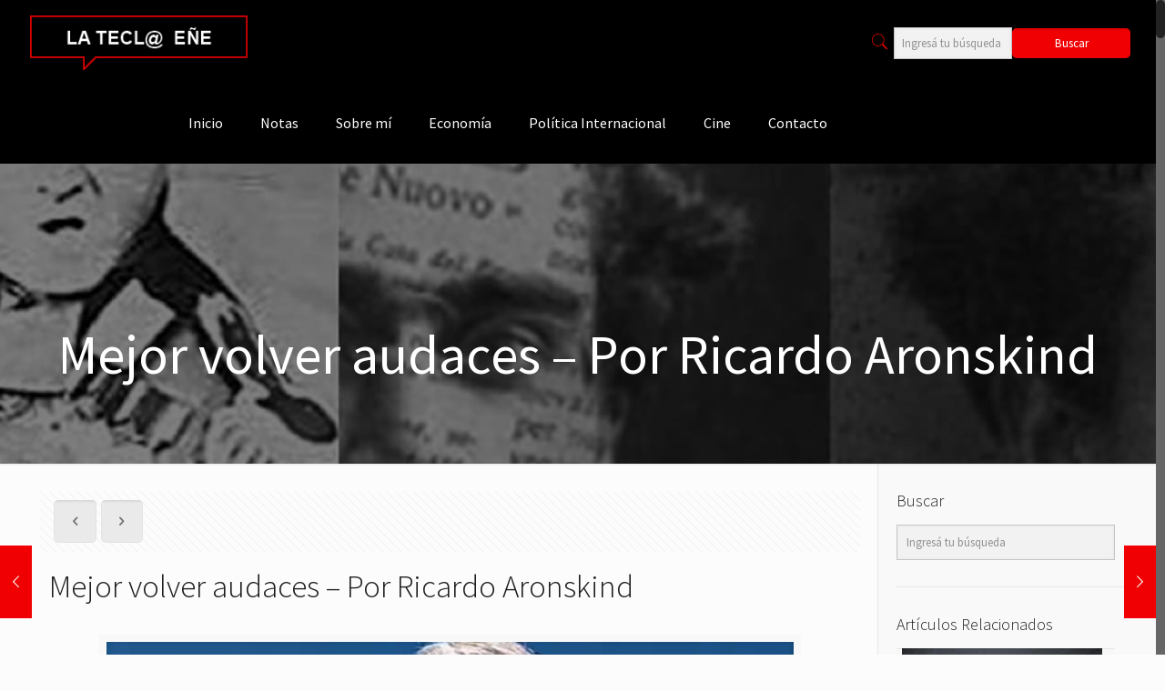

--- FILE ---
content_type: text/html; charset=UTF-8
request_url: https://lateclaenerevista.com/mejor-volver-audaces-por-ricardo-aronskind/
body_size: 36917
content:
<!DOCTYPE html>
<html class="no-js" lang="es">

<!-- head -->
<head>

<!-- meta -->
<meta charset="UTF-8" />
<meta name="viewport" content="width=device-width, initial-scale=1, maximum-scale=1" />
<meta name="description" content="BeCongress | Best WordPress theme for meetings and congresses" />
<link rel="alternate" hreflang="es-es" href="https://lateclaenerevista.com/mejor-volver-audaces-por-ricardo-aronskind/" />

<link rel="shortcut icon" href="https://lateclaenerevista.com/wp-content/uploads/2018/01/favicon.png" />

<!-- wp_head() -->
<!-- script | dynamic -->
<script id="mfn-dnmc-config-js">
//<![CDATA[
window.mfn = {mobile_init:1240,nicescroll:40,parallax:"translate3d",responsive:1,retina_js:0};
window.mfn_lightbox = {disable:false,disableMobile:false,title:false,};
window.mfn_sliders = {blog:0,clients:0,offer:0,portfolio:0,shop:0,slider:0,testimonials:0};
//]]>
</script>
<meta name='robots' content='index, follow, max-image-preview:large, max-snippet:-1, max-video-preview:-1' />
	<style>img:is([sizes="auto" i], [sizes^="auto," i]) { contain-intrinsic-size: 3000px 1500px }</style>
	
	<!-- This site is optimized with the Yoast SEO plugin v26.6 - https://yoast.com/wordpress/plugins/seo/ -->
	<title>Mejor volver audaces - Por Ricardo Aronskind - La Tecl@ Eñe Revista</title>
	<link rel="canonical" href="https://lateclaenerevista.com/mejor-volver-audaces-por-ricardo-aronskind/" />
	<meta property="og:locale" content="es_ES" />
	<meta property="og:type" content="article" />
	<meta property="og:title" content="Mejor volver audaces - Por Ricardo Aronskind - La Tecl@ Eñe Revista" />
	<meta property="og:description" content="El economista Ricardo Aronskind realiza en esta nota una caracterización del gobierno de Alberto Fernández, y concluye que la situación local, agravada por la crisis internacional, requiere un tipo de comportamiento mucho más audaz y decidido del gobierno nacional. Un gobierno, sostiene Aronskind, cuyo instinto conservador parece inadecuado para las circunstancias excepcionales en las que vivimos." />
	<meta property="og:url" content="https://lateclaenerevista.com/mejor-volver-audaces-por-ricardo-aronskind/" />
	<meta property="og:site_name" content="La Tecl@ Eñe Revista" />
	<meta property="article:publisher" content="https://www.facebook.com/lateclaene/" />
	<meta property="article:published_time" content="2022-05-23T12:55:06+00:00" />
	<meta property="article:modified_time" content="2022-05-23T13:32:41+00:00" />
	<meta property="og:image" content="https://lateclaenerevista.com/wp-content/uploads/2022/05/alberto-fernandez-malvinas-3.jpeg?v=1653310211" />
	<meta property="og:image:width" content="936" />
	<meta property="og:image:height" content="544" />
	<meta property="og:image:type" content="image/jpeg" />
	<meta name="author" content="La Tecl@ Eñe" />
	<meta name="twitter:card" content="summary_large_image" />
	<meta name="twitter:creator" content="@lateclaene" />
	<meta name="twitter:site" content="@lateclaene" />
	<script type="application/ld+json" class="yoast-schema-graph">{"@context":"https://schema.org","@graph":[{"@type":"Article","@id":"https://lateclaenerevista.com/mejor-volver-audaces-por-ricardo-aronskind/#article","isPartOf":{"@id":"https://lateclaenerevista.com/mejor-volver-audaces-por-ricardo-aronskind/"},"author":{"name":"La Tecl@ Eñe","@id":"https://lateclaenerevista.com/#/schema/person/7b95cf1f398c7db9ff8a384174babf0f"},"headline":"Mejor volver audaces &#8211; Por Ricardo Aronskind","datePublished":"2022-05-23T12:55:06+00:00","dateModified":"2022-05-23T13:32:41+00:00","mainEntityOfPage":{"@id":"https://lateclaenerevista.com/mejor-volver-audaces-por-ricardo-aronskind/"},"wordCount":2913,"commentCount":6,"publisher":{"@id":"https://lateclaenerevista.com/#organization"},"image":{"@id":"https://lateclaenerevista.com/mejor-volver-audaces-por-ricardo-aronskind/#primaryimage"},"thumbnailUrl":"https://lateclaenerevista.com/wp-content/uploads/2022/05/alberto-fernandez-malvinas-3.jpeg?v=1653310211","keywords":["Alberto Fernández","Frente de Todos","Gobiernos Nacional","La Tecl@ Eñe","Ricardo Aronskind"],"articleSection":["Destacada","Ricardo Aronskind"],"inLanguage":"es","potentialAction":[{"@type":"CommentAction","name":"Comment","target":["https://lateclaenerevista.com/mejor-volver-audaces-por-ricardo-aronskind/#respond"]}]},{"@type":"WebPage","@id":"https://lateclaenerevista.com/mejor-volver-audaces-por-ricardo-aronskind/","url":"https://lateclaenerevista.com/mejor-volver-audaces-por-ricardo-aronskind/","name":"Mejor volver audaces - Por Ricardo Aronskind - La Tecl@ Eñe Revista","isPartOf":{"@id":"https://lateclaenerevista.com/#website"},"primaryImageOfPage":{"@id":"https://lateclaenerevista.com/mejor-volver-audaces-por-ricardo-aronskind/#primaryimage"},"image":{"@id":"https://lateclaenerevista.com/mejor-volver-audaces-por-ricardo-aronskind/#primaryimage"},"thumbnailUrl":"https://lateclaenerevista.com/wp-content/uploads/2022/05/alberto-fernandez-malvinas-3.jpeg?v=1653310211","datePublished":"2022-05-23T12:55:06+00:00","dateModified":"2022-05-23T13:32:41+00:00","breadcrumb":{"@id":"https://lateclaenerevista.com/mejor-volver-audaces-por-ricardo-aronskind/#breadcrumb"},"inLanguage":"es","potentialAction":[{"@type":"ReadAction","target":["https://lateclaenerevista.com/mejor-volver-audaces-por-ricardo-aronskind/"]}]},{"@type":"ImageObject","inLanguage":"es","@id":"https://lateclaenerevista.com/mejor-volver-audaces-por-ricardo-aronskind/#primaryimage","url":"https://lateclaenerevista.com/wp-content/uploads/2022/05/alberto-fernandez-malvinas-3.jpeg?v=1653310211","contentUrl":"https://lateclaenerevista.com/wp-content/uploads/2022/05/alberto-fernandez-malvinas-3.jpeg?v=1653310211","width":936,"height":544},{"@type":"BreadcrumbList","@id":"https://lateclaenerevista.com/mejor-volver-audaces-por-ricardo-aronskind/#breadcrumb","itemListElement":[{"@type":"ListItem","position":1,"name":"Portada","item":"https://lateclaenerevista.com/"},{"@type":"ListItem","position":2,"name":"Mejor volver audaces &#8211; Por Ricardo Aronskind"}]},{"@type":"WebSite","@id":"https://lateclaenerevista.com/#website","url":"https://lateclaenerevista.com/","name":"La Tecl@ Eñe Revista","description":"Una Revista de Opinión","publisher":{"@id":"https://lateclaenerevista.com/#organization"},"potentialAction":[{"@type":"SearchAction","target":{"@type":"EntryPoint","urlTemplate":"https://lateclaenerevista.com/?s={search_term_string}"},"query-input":{"@type":"PropertyValueSpecification","valueRequired":true,"valueName":"search_term_string"}}],"inLanguage":"es"},{"@type":"Organization","@id":"https://lateclaenerevista.com/#organization","name":"La Tecl@ Eñe Revista","url":"https://lateclaenerevista.com/","logo":{"@type":"ImageObject","inLanguage":"es","@id":"https://lateclaenerevista.com/#/schema/logo/image/","url":"https://lateclaenerevista.com/wp-content/uploads/2018/01/logo.png","contentUrl":"https://lateclaenerevista.com/wp-content/uploads/2018/01/logo.png","width":271,"height":68,"caption":"La Tecl@ Eñe Revista"},"image":{"@id":"https://lateclaenerevista.com/#/schema/logo/image/"},"sameAs":["https://www.facebook.com/lateclaene/","https://x.com/lateclaene","https://t.me/LaTeclaene"]},{"@type":"Person","@id":"https://lateclaenerevista.com/#/schema/person/7b95cf1f398c7db9ff8a384174babf0f","name":"La Tecl@ Eñe","image":{"@type":"ImageObject","inLanguage":"es","@id":"https://lateclaenerevista.com/#/schema/person/image/","url":"https://secure.gravatar.com/avatar/eefba4ee288cb6a1a85f1ee87f2a23b772825f887bdb9097da618dcef8d52a62?s=96&d=mm&r=g","contentUrl":"https://secure.gravatar.com/avatar/eefba4ee288cb6a1a85f1ee87f2a23b772825f887bdb9097da618dcef8d52a62?s=96&d=mm&r=g","caption":"La Tecl@ Eñe"},"url":"https://lateclaenerevista.com/author/conrado-yasenza/"}]}</script>
	<!-- / Yoast SEO plugin. -->


<link rel='dns-prefetch' href='//static.addtoany.com' />
<link rel='dns-prefetch' href='//fonts.googleapis.com' />
<link rel="alternate" type="application/rss+xml" title="La Tecl@ Eñe Revista &raquo; Feed" href="https://lateclaenerevista.com/feed/" />
<link rel="alternate" type="application/rss+xml" title="La Tecl@ Eñe Revista &raquo; Feed de los comentarios" href="https://lateclaenerevista.com/comments/feed/" />
<link rel="alternate" type="application/rss+xml" title="La Tecl@ Eñe Revista &raquo; Comentario Mejor volver audaces &#8211; Por Ricardo Aronskind del feed" href="https://lateclaenerevista.com/mejor-volver-audaces-por-ricardo-aronskind/feed/" />
<script type="text/javascript">
/* <![CDATA[ */
window._wpemojiSettings = {"baseUrl":"https:\/\/s.w.org\/images\/core\/emoji\/16.0.1\/72x72\/","ext":".png","svgUrl":"https:\/\/s.w.org\/images\/core\/emoji\/16.0.1\/svg\/","svgExt":".svg","source":{"concatemoji":"https:\/\/lateclaenerevista.com\/wp-includes\/js\/wp-emoji-release.min.js?ver=9c8c0d9dd529e4eac3962a385ef8797a"}};
/*! This file is auto-generated */
!function(s,n){var o,i,e;function c(e){try{var t={supportTests:e,timestamp:(new Date).valueOf()};sessionStorage.setItem(o,JSON.stringify(t))}catch(e){}}function p(e,t,n){e.clearRect(0,0,e.canvas.width,e.canvas.height),e.fillText(t,0,0);var t=new Uint32Array(e.getImageData(0,0,e.canvas.width,e.canvas.height).data),a=(e.clearRect(0,0,e.canvas.width,e.canvas.height),e.fillText(n,0,0),new Uint32Array(e.getImageData(0,0,e.canvas.width,e.canvas.height).data));return t.every(function(e,t){return e===a[t]})}function u(e,t){e.clearRect(0,0,e.canvas.width,e.canvas.height),e.fillText(t,0,0);for(var n=e.getImageData(16,16,1,1),a=0;a<n.data.length;a++)if(0!==n.data[a])return!1;return!0}function f(e,t,n,a){switch(t){case"flag":return n(e,"\ud83c\udff3\ufe0f\u200d\u26a7\ufe0f","\ud83c\udff3\ufe0f\u200b\u26a7\ufe0f")?!1:!n(e,"\ud83c\udde8\ud83c\uddf6","\ud83c\udde8\u200b\ud83c\uddf6")&&!n(e,"\ud83c\udff4\udb40\udc67\udb40\udc62\udb40\udc65\udb40\udc6e\udb40\udc67\udb40\udc7f","\ud83c\udff4\u200b\udb40\udc67\u200b\udb40\udc62\u200b\udb40\udc65\u200b\udb40\udc6e\u200b\udb40\udc67\u200b\udb40\udc7f");case"emoji":return!a(e,"\ud83e\udedf")}return!1}function g(e,t,n,a){var r="undefined"!=typeof WorkerGlobalScope&&self instanceof WorkerGlobalScope?new OffscreenCanvas(300,150):s.createElement("canvas"),o=r.getContext("2d",{willReadFrequently:!0}),i=(o.textBaseline="top",o.font="600 32px Arial",{});return e.forEach(function(e){i[e]=t(o,e,n,a)}),i}function t(e){var t=s.createElement("script");t.src=e,t.defer=!0,s.head.appendChild(t)}"undefined"!=typeof Promise&&(o="wpEmojiSettingsSupports",i=["flag","emoji"],n.supports={everything:!0,everythingExceptFlag:!0},e=new Promise(function(e){s.addEventListener("DOMContentLoaded",e,{once:!0})}),new Promise(function(t){var n=function(){try{var e=JSON.parse(sessionStorage.getItem(o));if("object"==typeof e&&"number"==typeof e.timestamp&&(new Date).valueOf()<e.timestamp+604800&&"object"==typeof e.supportTests)return e.supportTests}catch(e){}return null}();if(!n){if("undefined"!=typeof Worker&&"undefined"!=typeof OffscreenCanvas&&"undefined"!=typeof URL&&URL.createObjectURL&&"undefined"!=typeof Blob)try{var e="postMessage("+g.toString()+"("+[JSON.stringify(i),f.toString(),p.toString(),u.toString()].join(",")+"));",a=new Blob([e],{type:"text/javascript"}),r=new Worker(URL.createObjectURL(a),{name:"wpTestEmojiSupports"});return void(r.onmessage=function(e){c(n=e.data),r.terminate(),t(n)})}catch(e){}c(n=g(i,f,p,u))}t(n)}).then(function(e){for(var t in e)n.supports[t]=e[t],n.supports.everything=n.supports.everything&&n.supports[t],"flag"!==t&&(n.supports.everythingExceptFlag=n.supports.everythingExceptFlag&&n.supports[t]);n.supports.everythingExceptFlag=n.supports.everythingExceptFlag&&!n.supports.flag,n.DOMReady=!1,n.readyCallback=function(){n.DOMReady=!0}}).then(function(){return e}).then(function(){var e;n.supports.everything||(n.readyCallback(),(e=n.source||{}).concatemoji?t(e.concatemoji):e.wpemoji&&e.twemoji&&(t(e.twemoji),t(e.wpemoji)))}))}((window,document),window._wpemojiSettings);
/* ]]> */
</script>
<style id='wp-emoji-styles-inline-css' type='text/css'>

	img.wp-smiley, img.emoji {
		display: inline !important;
		border: none !important;
		box-shadow: none !important;
		height: 1em !important;
		width: 1em !important;
		margin: 0 0.07em !important;
		vertical-align: -0.1em !important;
		background: none !important;
		padding: 0 !important;
	}
</style>
<link rel='stylesheet' id='wp-block-library-css' href='https://lateclaenerevista.com/wp-includes/css/dist/block-library/style.min.css?ver=9c8c0d9dd529e4eac3962a385ef8797a' type='text/css' media='all' />
<style id='classic-theme-styles-inline-css' type='text/css'>
/*! This file is auto-generated */
.wp-block-button__link{color:#fff;background-color:#32373c;border-radius:9999px;box-shadow:none;text-decoration:none;padding:calc(.667em + 2px) calc(1.333em + 2px);font-size:1.125em}.wp-block-file__button{background:#32373c;color:#fff;text-decoration:none}
</style>
<style id='global-styles-inline-css' type='text/css'>
:root{--wp--preset--aspect-ratio--square: 1;--wp--preset--aspect-ratio--4-3: 4/3;--wp--preset--aspect-ratio--3-4: 3/4;--wp--preset--aspect-ratio--3-2: 3/2;--wp--preset--aspect-ratio--2-3: 2/3;--wp--preset--aspect-ratio--16-9: 16/9;--wp--preset--aspect-ratio--9-16: 9/16;--wp--preset--color--black: #000000;--wp--preset--color--cyan-bluish-gray: #abb8c3;--wp--preset--color--white: #ffffff;--wp--preset--color--pale-pink: #f78da7;--wp--preset--color--vivid-red: #cf2e2e;--wp--preset--color--luminous-vivid-orange: #ff6900;--wp--preset--color--luminous-vivid-amber: #fcb900;--wp--preset--color--light-green-cyan: #7bdcb5;--wp--preset--color--vivid-green-cyan: #00d084;--wp--preset--color--pale-cyan-blue: #8ed1fc;--wp--preset--color--vivid-cyan-blue: #0693e3;--wp--preset--color--vivid-purple: #9b51e0;--wp--preset--gradient--vivid-cyan-blue-to-vivid-purple: linear-gradient(135deg,rgba(6,147,227,1) 0%,rgb(155,81,224) 100%);--wp--preset--gradient--light-green-cyan-to-vivid-green-cyan: linear-gradient(135deg,rgb(122,220,180) 0%,rgb(0,208,130) 100%);--wp--preset--gradient--luminous-vivid-amber-to-luminous-vivid-orange: linear-gradient(135deg,rgba(252,185,0,1) 0%,rgba(255,105,0,1) 100%);--wp--preset--gradient--luminous-vivid-orange-to-vivid-red: linear-gradient(135deg,rgba(255,105,0,1) 0%,rgb(207,46,46) 100%);--wp--preset--gradient--very-light-gray-to-cyan-bluish-gray: linear-gradient(135deg,rgb(238,238,238) 0%,rgb(169,184,195) 100%);--wp--preset--gradient--cool-to-warm-spectrum: linear-gradient(135deg,rgb(74,234,220) 0%,rgb(151,120,209) 20%,rgb(207,42,186) 40%,rgb(238,44,130) 60%,rgb(251,105,98) 80%,rgb(254,248,76) 100%);--wp--preset--gradient--blush-light-purple: linear-gradient(135deg,rgb(255,206,236) 0%,rgb(152,150,240) 100%);--wp--preset--gradient--blush-bordeaux: linear-gradient(135deg,rgb(254,205,165) 0%,rgb(254,45,45) 50%,rgb(107,0,62) 100%);--wp--preset--gradient--luminous-dusk: linear-gradient(135deg,rgb(255,203,112) 0%,rgb(199,81,192) 50%,rgb(65,88,208) 100%);--wp--preset--gradient--pale-ocean: linear-gradient(135deg,rgb(255,245,203) 0%,rgb(182,227,212) 50%,rgb(51,167,181) 100%);--wp--preset--gradient--electric-grass: linear-gradient(135deg,rgb(202,248,128) 0%,rgb(113,206,126) 100%);--wp--preset--gradient--midnight: linear-gradient(135deg,rgb(2,3,129) 0%,rgb(40,116,252) 100%);--wp--preset--font-size--small: 13px;--wp--preset--font-size--medium: 20px;--wp--preset--font-size--large: 36px;--wp--preset--font-size--x-large: 42px;--wp--preset--spacing--20: 0.44rem;--wp--preset--spacing--30: 0.67rem;--wp--preset--spacing--40: 1rem;--wp--preset--spacing--50: 1.5rem;--wp--preset--spacing--60: 2.25rem;--wp--preset--spacing--70: 3.38rem;--wp--preset--spacing--80: 5.06rem;--wp--preset--shadow--natural: 6px 6px 9px rgba(0, 0, 0, 0.2);--wp--preset--shadow--deep: 12px 12px 50px rgba(0, 0, 0, 0.4);--wp--preset--shadow--sharp: 6px 6px 0px rgba(0, 0, 0, 0.2);--wp--preset--shadow--outlined: 6px 6px 0px -3px rgba(255, 255, 255, 1), 6px 6px rgba(0, 0, 0, 1);--wp--preset--shadow--crisp: 6px 6px 0px rgba(0, 0, 0, 1);}:where(.is-layout-flex){gap: 0.5em;}:where(.is-layout-grid){gap: 0.5em;}body .is-layout-flex{display: flex;}.is-layout-flex{flex-wrap: wrap;align-items: center;}.is-layout-flex > :is(*, div){margin: 0;}body .is-layout-grid{display: grid;}.is-layout-grid > :is(*, div){margin: 0;}:where(.wp-block-columns.is-layout-flex){gap: 2em;}:where(.wp-block-columns.is-layout-grid){gap: 2em;}:where(.wp-block-post-template.is-layout-flex){gap: 1.25em;}:where(.wp-block-post-template.is-layout-grid){gap: 1.25em;}.has-black-color{color: var(--wp--preset--color--black) !important;}.has-cyan-bluish-gray-color{color: var(--wp--preset--color--cyan-bluish-gray) !important;}.has-white-color{color: var(--wp--preset--color--white) !important;}.has-pale-pink-color{color: var(--wp--preset--color--pale-pink) !important;}.has-vivid-red-color{color: var(--wp--preset--color--vivid-red) !important;}.has-luminous-vivid-orange-color{color: var(--wp--preset--color--luminous-vivid-orange) !important;}.has-luminous-vivid-amber-color{color: var(--wp--preset--color--luminous-vivid-amber) !important;}.has-light-green-cyan-color{color: var(--wp--preset--color--light-green-cyan) !important;}.has-vivid-green-cyan-color{color: var(--wp--preset--color--vivid-green-cyan) !important;}.has-pale-cyan-blue-color{color: var(--wp--preset--color--pale-cyan-blue) !important;}.has-vivid-cyan-blue-color{color: var(--wp--preset--color--vivid-cyan-blue) !important;}.has-vivid-purple-color{color: var(--wp--preset--color--vivid-purple) !important;}.has-black-background-color{background-color: var(--wp--preset--color--black) !important;}.has-cyan-bluish-gray-background-color{background-color: var(--wp--preset--color--cyan-bluish-gray) !important;}.has-white-background-color{background-color: var(--wp--preset--color--white) !important;}.has-pale-pink-background-color{background-color: var(--wp--preset--color--pale-pink) !important;}.has-vivid-red-background-color{background-color: var(--wp--preset--color--vivid-red) !important;}.has-luminous-vivid-orange-background-color{background-color: var(--wp--preset--color--luminous-vivid-orange) !important;}.has-luminous-vivid-amber-background-color{background-color: var(--wp--preset--color--luminous-vivid-amber) !important;}.has-light-green-cyan-background-color{background-color: var(--wp--preset--color--light-green-cyan) !important;}.has-vivid-green-cyan-background-color{background-color: var(--wp--preset--color--vivid-green-cyan) !important;}.has-pale-cyan-blue-background-color{background-color: var(--wp--preset--color--pale-cyan-blue) !important;}.has-vivid-cyan-blue-background-color{background-color: var(--wp--preset--color--vivid-cyan-blue) !important;}.has-vivid-purple-background-color{background-color: var(--wp--preset--color--vivid-purple) !important;}.has-black-border-color{border-color: var(--wp--preset--color--black) !important;}.has-cyan-bluish-gray-border-color{border-color: var(--wp--preset--color--cyan-bluish-gray) !important;}.has-white-border-color{border-color: var(--wp--preset--color--white) !important;}.has-pale-pink-border-color{border-color: var(--wp--preset--color--pale-pink) !important;}.has-vivid-red-border-color{border-color: var(--wp--preset--color--vivid-red) !important;}.has-luminous-vivid-orange-border-color{border-color: var(--wp--preset--color--luminous-vivid-orange) !important;}.has-luminous-vivid-amber-border-color{border-color: var(--wp--preset--color--luminous-vivid-amber) !important;}.has-light-green-cyan-border-color{border-color: var(--wp--preset--color--light-green-cyan) !important;}.has-vivid-green-cyan-border-color{border-color: var(--wp--preset--color--vivid-green-cyan) !important;}.has-pale-cyan-blue-border-color{border-color: var(--wp--preset--color--pale-cyan-blue) !important;}.has-vivid-cyan-blue-border-color{border-color: var(--wp--preset--color--vivid-cyan-blue) !important;}.has-vivid-purple-border-color{border-color: var(--wp--preset--color--vivid-purple) !important;}.has-vivid-cyan-blue-to-vivid-purple-gradient-background{background: var(--wp--preset--gradient--vivid-cyan-blue-to-vivid-purple) !important;}.has-light-green-cyan-to-vivid-green-cyan-gradient-background{background: var(--wp--preset--gradient--light-green-cyan-to-vivid-green-cyan) !important;}.has-luminous-vivid-amber-to-luminous-vivid-orange-gradient-background{background: var(--wp--preset--gradient--luminous-vivid-amber-to-luminous-vivid-orange) !important;}.has-luminous-vivid-orange-to-vivid-red-gradient-background{background: var(--wp--preset--gradient--luminous-vivid-orange-to-vivid-red) !important;}.has-very-light-gray-to-cyan-bluish-gray-gradient-background{background: var(--wp--preset--gradient--very-light-gray-to-cyan-bluish-gray) !important;}.has-cool-to-warm-spectrum-gradient-background{background: var(--wp--preset--gradient--cool-to-warm-spectrum) !important;}.has-blush-light-purple-gradient-background{background: var(--wp--preset--gradient--blush-light-purple) !important;}.has-blush-bordeaux-gradient-background{background: var(--wp--preset--gradient--blush-bordeaux) !important;}.has-luminous-dusk-gradient-background{background: var(--wp--preset--gradient--luminous-dusk) !important;}.has-pale-ocean-gradient-background{background: var(--wp--preset--gradient--pale-ocean) !important;}.has-electric-grass-gradient-background{background: var(--wp--preset--gradient--electric-grass) !important;}.has-midnight-gradient-background{background: var(--wp--preset--gradient--midnight) !important;}.has-small-font-size{font-size: var(--wp--preset--font-size--small) !important;}.has-medium-font-size{font-size: var(--wp--preset--font-size--medium) !important;}.has-large-font-size{font-size: var(--wp--preset--font-size--large) !important;}.has-x-large-font-size{font-size: var(--wp--preset--font-size--x-large) !important;}
:where(.wp-block-post-template.is-layout-flex){gap: 1.25em;}:where(.wp-block-post-template.is-layout-grid){gap: 1.25em;}
:where(.wp-block-columns.is-layout-flex){gap: 2em;}:where(.wp-block-columns.is-layout-grid){gap: 2em;}
:root :where(.wp-block-pullquote){font-size: 1.5em;line-height: 1.6;}
</style>
<link rel='stylesheet' id='contact-form-7-css' href='https://lateclaenerevista.com/wp-content/plugins/contact-form-7/includes/css/styles.css?ver=6.1.4' type='text/css' media='all' />
<style id='contact-form-7-inline-css' type='text/css'>
.wpcf7 .wpcf7-recaptcha iframe {margin-bottom: 0;}.wpcf7 .wpcf7-recaptcha[data-align="center"] > div {margin: 0 auto;}.wpcf7 .wpcf7-recaptcha[data-align="right"] > div {margin: 0 0 0 auto;}
</style>
<link rel='stylesheet' id='related-posts-by-taxonomy-css' href='https://lateclaenerevista.com/wp-content/plugins/related-posts-by-taxonomy/includes/assets/css/styles.css?ver=9c8c0d9dd529e4eac3962a385ef8797a' type='text/css' media='all' />
<link rel='stylesheet' id='mfn-base-css' href='https://lateclaenerevista.com/wp-content/themes/betheme/css/base.css?ver=20.9.5.3' type='text/css' media='all' />
<link rel='stylesheet' id='mfn-layout-css' href='https://lateclaenerevista.com/wp-content/themes/betheme/css/layout.css?ver=20.9.5.3' type='text/css' media='all' />
<link rel='stylesheet' id='mfn-shortcodes-css' href='https://lateclaenerevista.com/wp-content/themes/betheme/css/shortcodes.css?ver=20.9.5.3' type='text/css' media='all' />
<link rel='stylesheet' id='mfn-animations-css' href='https://lateclaenerevista.com/wp-content/themes/betheme/assets/animations/animations.min.css?ver=20.9.5.3' type='text/css' media='all' />
<link rel='stylesheet' id='mfn-jquery-ui-css' href='https://lateclaenerevista.com/wp-content/themes/betheme/assets/ui/jquery.ui.all.css?ver=20.9.5.3' type='text/css' media='all' />
<link rel='stylesheet' id='mfn-jplayer-css' href='https://lateclaenerevista.com/wp-content/themes/betheme/assets/jplayer/css/jplayer.blue.monday.css?ver=20.9.5.3' type='text/css' media='all' />
<link rel='stylesheet' id='mfn-responsive-css' href='https://lateclaenerevista.com/wp-content/themes/betheme/css/responsive.css?ver=20.9.5.3' type='text/css' media='all' />
<link rel='stylesheet' id='Source+Sans+Pro-css' href='https://fonts.googleapis.com/css?family=Source+Sans+Pro%3A1%2C100%2C300%2C400%2C400italic%2C500%2C700&#038;ver=9c8c0d9dd529e4eac3962a385ef8797a' type='text/css' media='all' />
<link rel='stylesheet' id='addtoany-css' href='https://lateclaenerevista.com/wp-content/plugins/add-to-any/addtoany.min.css?ver=1.16' type='text/css' media='all' />
<link rel='stylesheet' id='style-css' href='https://lateclaenerevista.com/wp-content/themes/tecla/style.css?ver=20.9.5.3' type='text/css' media='all' />
<!--n2css--><!--n2js--><script type="text/javascript" id="addtoany-core-js-before">
/* <![CDATA[ */
window.a2a_config=window.a2a_config||{};a2a_config.callbacks=[];a2a_config.overlays=[];a2a_config.templates={};a2a_localize = {
	Share: "Compartir",
	Save: "Guardar",
	Subscribe: "Suscribir",
	Email: "Correo electrónico",
	Bookmark: "Marcador",
	ShowAll: "Mostrar todo",
	ShowLess: "Mostrar menos",
	FindServices: "Encontrar servicio(s)",
	FindAnyServiceToAddTo: "Encuentra al instante cualquier servicio para añadir a",
	PoweredBy: "Funciona con",
	ShareViaEmail: "Compartir por correo electrónico",
	SubscribeViaEmail: "Suscribirse a través de correo electrónico",
	BookmarkInYourBrowser: "Añadir a marcadores de tu navegador",
	BookmarkInstructions: "Presiona «Ctrl+D» o «\u2318+D» para añadir esta página a marcadores",
	AddToYourFavorites: "Añadir a tus favoritos",
	SendFromWebOrProgram: "Enviar desde cualquier dirección o programa de correo electrónico ",
	EmailProgram: "Programa de correo electrónico",
	More: "Más&#8230;",
	ThanksForSharing: "¡Gracias por compartir!",
	ThanksForFollowing: "¡Gracias por seguirnos!"
};
/* ]]> */
</script>
<script type="text/javascript" defer src="https://static.addtoany.com/menu/page.js" id="addtoany-core-js"></script>
<script type="text/javascript" src="https://lateclaenerevista.com/wp-includes/js/jquery/jquery.min.js?ver=3.7.1" id="jquery-core-js"></script>
<script type="text/javascript" src="https://lateclaenerevista.com/wp-includes/js/jquery/jquery-migrate.min.js?ver=3.4.1" id="jquery-migrate-js"></script>
<script type="text/javascript" defer src="https://lateclaenerevista.com/wp-content/plugins/add-to-any/addtoany.min.js?ver=1.1" id="addtoany-jquery-js"></script>
<link rel="https://api.w.org/" href="https://lateclaenerevista.com/wp-json/" /><link rel="alternate" title="JSON" type="application/json" href="https://lateclaenerevista.com/wp-json/wp/v2/posts/9685" /><link rel="EditURI" type="application/rsd+xml" title="RSD" href="https://lateclaenerevista.com/xmlrpc.php?rsd" />

<link rel='shortlink' href='https://lateclaenerevista.com/?p=9685' />
<link rel="alternate" title="oEmbed (JSON)" type="application/json+oembed" href="https://lateclaenerevista.com/wp-json/oembed/1.0/embed?url=https%3A%2F%2Flateclaenerevista.com%2Fmejor-volver-audaces-por-ricardo-aronskind%2F" />
<link rel="alternate" title="oEmbed (XML)" type="text/xml+oembed" href="https://lateclaenerevista.com/wp-json/oembed/1.0/embed?url=https%3A%2F%2Flateclaenerevista.com%2Fmejor-volver-audaces-por-ricardo-aronskind%2F&#038;format=xml" />
<!-- Analytics by WP Statistics - https://wp-statistics.com -->
<!-- style | background -->
<style id="mfn-dnmc-bg-css">
body:not(.template-slider) #Header_wrapper{background-image:url(https://lateclaenerevista.com/wp-content/uploads/2018/01/sub.jpg)}
</style>
<!-- style | dynamic -->
<style id="mfn-dnmc-style-css">
@media only screen and (min-width: 1240px){body:not(.header-simple) #Top_bar #menu{display:block!important}.tr-menu #Top_bar #menu{background:none!important}#Top_bar .menu > li > ul.mfn-megamenu{width:984px}#Top_bar .menu > li > ul.mfn-megamenu > li{float:left}#Top_bar .menu > li > ul.mfn-megamenu > li.mfn-megamenu-cols-1{width:100%}#Top_bar .menu > li > ul.mfn-megamenu > li.mfn-megamenu-cols-2{width:50%}#Top_bar .menu > li > ul.mfn-megamenu > li.mfn-megamenu-cols-3{width:33.33%}#Top_bar .menu > li > ul.mfn-megamenu > li.mfn-megamenu-cols-4{width:25%}#Top_bar .menu > li > ul.mfn-megamenu > li.mfn-megamenu-cols-5{width:20%}#Top_bar .menu > li > ul.mfn-megamenu > li.mfn-megamenu-cols-6{width:16.66%}#Top_bar .menu > li > ul.mfn-megamenu > li > ul{display:block!important;position:inherit;left:auto;top:auto;border-width:0 1px 0 0}#Top_bar .menu > li > ul.mfn-megamenu > li:last-child > ul{border:0}#Top_bar .menu > li > ul.mfn-megamenu > li > ul li{width:auto}#Top_bar .menu > li > ul.mfn-megamenu a.mfn-megamenu-title{text-transform:uppercase;font-weight:400;background:none}#Top_bar .menu > li > ul.mfn-megamenu a .menu-arrow{display:none}.menuo-right #Top_bar .menu > li > ul.mfn-megamenu{left:auto;right:0}.menuo-right #Top_bar .menu > li > ul.mfn-megamenu-bg{box-sizing:border-box}#Top_bar .menu > li > ul.mfn-megamenu-bg{padding:20px 166px 20px 20px;background-repeat:no-repeat;background-position:right bottom}.rtl #Top_bar .menu > li > ul.mfn-megamenu-bg{padding-left:166px;padding-right:20px;background-position:left bottom}#Top_bar .menu > li > ul.mfn-megamenu-bg > li{background:none}#Top_bar .menu > li > ul.mfn-megamenu-bg > li a{border:none}#Top_bar .menu > li > ul.mfn-megamenu-bg > li > ul{background:none!important;-webkit-box-shadow:0 0 0 0;-moz-box-shadow:0 0 0 0;box-shadow:0 0 0 0}.mm-vertical #Top_bar .container{position:relative;}.mm-vertical #Top_bar .top_bar_left{position:static;}.mm-vertical #Top_bar .menu > li ul{box-shadow:0 0 0 0 transparent!important;background-image:none;}.mm-vertical #Top_bar .menu > li > ul.mfn-megamenu{width:98%!important;margin:0 1%;padding:20px 0;}.mm-vertical.header-plain #Top_bar .menu > li > ul.mfn-megamenu{width:100%!important;margin:0;}.mm-vertical #Top_bar .menu > li > ul.mfn-megamenu > li{display:table-cell;float:none!important;width:10%;padding:0 15px;border-right:1px solid rgba(0, 0, 0, 0.05);}.mm-vertical #Top_bar .menu > li > ul.mfn-megamenu > li:last-child{border-right-width:0}.mm-vertical #Top_bar .menu > li > ul.mfn-megamenu > li.hide-border{border-right-width:0}.mm-vertical #Top_bar .menu > li > ul.mfn-megamenu > li a{border-bottom-width:0;padding:9px 15px;line-height:120%;}.mm-vertical #Top_bar .menu > li > ul.mfn-megamenu a.mfn-megamenu-title{font-weight:700;}.rtl .mm-vertical #Top_bar .menu > li > ul.mfn-megamenu > li:first-child{border-right-width:0}.rtl .mm-vertical #Top_bar .menu > li > ul.mfn-megamenu > li:last-child{border-right-width:1px}.header-plain:not(.menuo-right) #Header .top_bar_left{width:auto!important}.header-stack.header-center #Top_bar #menu{display:inline-block!important}.header-simple #Top_bar #menu{display:none;height:auto;width:300px;bottom:auto;top:100%;right:1px;position:absolute;margin:0}.header-simple #Header a.responsive-menu-toggle{display:block;right:10px}.header-simple #Top_bar #menu > ul{width:100%;float:left}.header-simple #Top_bar #menu ul li{width:100%;padding-bottom:0;border-right:0;position:relative}.header-simple #Top_bar #menu ul li a{padding:0 20px;margin:0;display:block;height:auto;line-height:normal;border:none}.header-simple #Top_bar #menu ul li a:after{display:none}.header-simple #Top_bar #menu ul li a span{border:none;line-height:44px;display:inline;padding:0}.header-simple #Top_bar #menu ul li.submenu .menu-toggle{display:block;position:absolute;right:0;top:0;width:44px;height:44px;line-height:44px;font-size:30px;font-weight:300;text-align:center;cursor:pointer;color:#444;opacity:0.33;}.header-simple #Top_bar #menu ul li.submenu .menu-toggle:after{content:"+"}.header-simple #Top_bar #menu ul li.hover > .menu-toggle:after{content:"-"}.header-simple #Top_bar #menu ul li.hover a{border-bottom:0}.header-simple #Top_bar #menu ul.mfn-megamenu li .menu-toggle{display:none}.header-simple #Top_bar #menu ul li ul{position:relative!important;left:0!important;top:0;padding:0;margin:0!important;width:auto!important;background-image:none}.header-simple #Top_bar #menu ul li ul li{width:100%!important;display:block;padding:0;}.header-simple #Top_bar #menu ul li ul li a{padding:0 20px 0 30px}.header-simple #Top_bar #menu ul li ul li a .menu-arrow{display:none}.header-simple #Top_bar #menu ul li ul li a span{padding:0}.header-simple #Top_bar #menu ul li ul li a span:after{display:none!important}.header-simple #Top_bar .menu > li > ul.mfn-megamenu a.mfn-megamenu-title{text-transform:uppercase;font-weight:400}.header-simple #Top_bar .menu > li > ul.mfn-megamenu > li > ul{display:block!important;position:inherit;left:auto;top:auto}.header-simple #Top_bar #menu ul li ul li ul{border-left:0!important;padding:0;top:0}.header-simple #Top_bar #menu ul li ul li ul li a{padding:0 20px 0 40px}.rtl.header-simple #Top_bar #menu{left:1px;right:auto}.rtl.header-simple #Top_bar a.responsive-menu-toggle{left:10px;right:auto}.rtl.header-simple #Top_bar #menu ul li.submenu .menu-toggle{left:0;right:auto}.rtl.header-simple #Top_bar #menu ul li ul{left:auto!important;right:0!important}.rtl.header-simple #Top_bar #menu ul li ul li a{padding:0 30px 0 20px}.rtl.header-simple #Top_bar #menu ul li ul li ul li a{padding:0 40px 0 20px}.menu-highlight #Top_bar .menu > li{margin:0 2px}.menu-highlight:not(.header-creative) #Top_bar .menu > li > a{margin:20px 0;padding:0;-webkit-border-radius:5px;border-radius:5px}.menu-highlight #Top_bar .menu > li > a:after{display:none}.menu-highlight #Top_bar .menu > li > a span:not(.description){line-height:50px}.menu-highlight #Top_bar .menu > li > a span.description{display:none}.menu-highlight.header-stack #Top_bar .menu > li > a{margin:10px 0!important}.menu-highlight.header-stack #Top_bar .menu > li > a span:not(.description){line-height:40px}.menu-highlight.header-transparent #Top_bar .menu > li > a{margin:5px 0}.menu-highlight.header-simple #Top_bar #menu ul li,.menu-highlight.header-creative #Top_bar #menu ul li{margin:0}.menu-highlight.header-simple #Top_bar #menu ul li > a,.menu-highlight.header-creative #Top_bar #menu ul li > a{-webkit-border-radius:0;border-radius:0}.menu-highlight:not(.header-fixed):not(.header-simple) #Top_bar.is-sticky .menu > li > a{margin:10px 0!important;padding:5px 0!important}.menu-highlight:not(.header-fixed):not(.header-simple) #Top_bar.is-sticky .menu > li > a span{line-height:30px!important}.header-modern.menu-highlight.menuo-right .menu_wrapper{margin-right:20px}.menu-line-below #Top_bar .menu > li > a:after{top:auto;bottom:-4px}.menu-line-below #Top_bar.is-sticky .menu > li > a:after{top:auto;bottom:-4px}.menu-line-below-80 #Top_bar:not(.is-sticky) .menu > li > a:after{height:4px;left:10%;top:50%;margin-top:20px;width:80%}.menu-line-below-80-1 #Top_bar:not(.is-sticky) .menu > li > a:after{height:1px;left:10%;top:50%;margin-top:20px;width:80%}.menu-link-color #Top_bar .menu > li > a:after{display:none!important}.menu-arrow-top #Top_bar .menu > li > a:after{background:none repeat scroll 0 0 rgba(0,0,0,0)!important;border-color:#ccc transparent transparent;border-style:solid;border-width:7px 7px 0;display:block;height:0;left:50%;margin-left:-7px;top:0!important;width:0}.menu-arrow-top.header-transparent #Top_bar .menu > li > a:after,.menu-arrow-top.header-plain #Top_bar .menu > li > a:after{display:none}.menu-arrow-top #Top_bar.is-sticky .menu > li > a:after{top:0!important}.menu-arrow-bottom #Top_bar .menu > li > a:after{background:none!important;border-color:transparent transparent #ccc;border-style:solid;border-width:0 7px 7px;display:block;height:0;left:50%;margin-left:-7px;top:auto;bottom:0;width:0}.menu-arrow-bottom.header-transparent #Top_bar .menu > li > a:after,.menu-arrow-bottom.header-plain #Top_bar .menu > li > a:after{display:none}.menu-arrow-bottom #Top_bar.is-sticky .menu > li > a:after{top:auto;bottom:0}.menuo-no-borders #Top_bar .menu > li > a span{border-width:0!important}.menuo-no-borders #Header_creative #Top_bar .menu > li > a span{border-bottom-width:0}.menuo-no-borders.header-plain #Top_bar a#header_cart,.menuo-no-borders.header-plain #Top_bar a#search_button,.menuo-no-borders.header-plain #Top_bar .wpml-languages,.menuo-no-borders.header-plain #Top_bar a.action_button{border-width:0}.menuo-right #Top_bar .menu_wrapper{float:right}.menuo-right.header-stack:not(.header-center) #Top_bar .menu_wrapper{margin-right:150px}body.header-creative{padding-left:50px}body.header-creative.header-open{padding-left:250px}body.error404,body.under-construction,body.template-blank{padding-left:0!important}.header-creative.footer-fixed #Footer,.header-creative.footer-sliding #Footer,.header-creative.footer-stick #Footer.is-sticky{box-sizing:border-box;padding-left:50px;}.header-open.footer-fixed #Footer,.header-open.footer-sliding #Footer,.header-creative.footer-stick #Footer.is-sticky{padding-left:250px;}.header-rtl.header-creative.footer-fixed #Footer,.header-rtl.header-creative.footer-sliding #Footer,.header-rtl.header-creative.footer-stick #Footer.is-sticky{padding-left:0;padding-right:50px;}.header-rtl.header-open.footer-fixed #Footer,.header-rtl.header-open.footer-sliding #Footer,.header-rtl.header-creative.footer-stick #Footer.is-sticky{padding-right:250px;}#Header_creative{background-color:#fff;position:fixed;width:250px;height:100%;left:-200px;top:0;z-index:9002;-webkit-box-shadow:2px 0 4px 2px rgba(0,0,0,.15);box-shadow:2px 0 4px 2px rgba(0,0,0,.15)}#Header_creative .container{width:100%}#Header_creative .creative-wrapper{opacity:0;margin-right:50px}#Header_creative a.creative-menu-toggle{display:block;width:34px;height:34px;line-height:34px;font-size:22px;text-align:center;position:absolute;top:10px;right:8px;border-radius:3px}.admin-bar #Header_creative a.creative-menu-toggle{top:42px}#Header_creative #Top_bar{position:static;width:100%}#Header_creative #Top_bar .top_bar_left{width:100%!important;float:none}#Header_creative #Top_bar .top_bar_right{width:100%!important;float:none;height:auto;margin-bottom:35px;text-align:center;padding:0 20px;top:0;-webkit-box-sizing:border-box;-moz-box-sizing:border-box;box-sizing:border-box}#Header_creative #Top_bar .top_bar_right:before{display:none}#Header_creative #Top_bar .top_bar_right_wrapper{top:0}#Header_creative #Top_bar .logo{float:none;text-align:center;margin:15px 0}#Header_creative #Top_bar #menu{background-color:transparent}#Header_creative #Top_bar .menu_wrapper{float:none;margin:0 0 30px}#Header_creative #Top_bar .menu > li{width:100%;float:none;position:relative}#Header_creative #Top_bar .menu > li > a{padding:0;text-align:center}#Header_creative #Top_bar .menu > li > a:after{display:none}#Header_creative #Top_bar .menu > li > a span{border-right:0;border-bottom-width:1px;line-height:38px}#Header_creative #Top_bar .menu li ul{left:100%;right:auto;top:0;box-shadow:2px 2px 2px 0 rgba(0,0,0,0.03);-webkit-box-shadow:2px 2px 2px 0 rgba(0,0,0,0.03)}#Header_creative #Top_bar .menu > li > ul.mfn-megamenu{margin:0;width:700px!important;}#Header_creative #Top_bar .menu > li > ul.mfn-megamenu > li > ul{left:0}#Header_creative #Top_bar .menu li ul li a{padding-top:9px;padding-bottom:8px}#Header_creative #Top_bar .menu li ul li ul{top:0}#Header_creative #Top_bar .menu > li > a span.description{display:block;font-size:13px;line-height:28px!important;clear:both}#Header_creative #Top_bar .search_wrapper{left:100%;top:auto;bottom:0}#Header_creative #Top_bar a#header_cart{display:inline-block;float:none;top:3px}#Header_creative #Top_bar a#search_button{display:inline-block;float:none;top:3px}#Header_creative #Top_bar .wpml-languages{display:inline-block;float:none;top:0}#Header_creative #Top_bar .wpml-languages.enabled:hover a.active{padding-bottom:11px}#Header_creative #Top_bar .action_button{display:inline-block;float:none;top:16px;margin:0}#Header_creative #Top_bar .banner_wrapper{display:block;text-align:center}#Header_creative #Top_bar .banner_wrapper img{max-width:100%;height:auto;display:inline-block}#Header_creative #Action_bar{display:none;position:absolute;bottom:0;top:auto;clear:both;padding:0 20px;box-sizing:border-box}#Header_creative #Action_bar .social{float:none;text-align:center;padding:5px 0 15px}#Header_creative #Action_bar .social li{margin-bottom:2px}#Header_creative .social li a{color:rgba(0,0,0,.5)}#Header_creative .social li a:hover{color:#000}#Header_creative .creative-social{position:absolute;bottom:10px;right:0;width:50px}#Header_creative .creative-social li{display:block;float:none;width:100%;text-align:center;margin-bottom:5px}.header-creative .fixed-nav.fixed-nav-prev{margin-left:50px}.header-creative.header-open .fixed-nav.fixed-nav-prev{margin-left:250px}.menuo-last #Header_creative #Top_bar .menu li.last ul{top:auto;bottom:0}.header-open #Header_creative{left:0}.header-open #Header_creative .creative-wrapper{opacity:1;margin:0!important;}.header-open #Header_creative .creative-menu-toggle,.header-open #Header_creative .creative-social{display:none}.header-open #Header_creative #Action_bar{display:block}body.header-rtl.header-creative{padding-left:0;padding-right:50px}.header-rtl #Header_creative{left:auto;right:-200px}.header-rtl.nice-scroll #Header_creative{margin-right:10px}.header-rtl #Header_creative .creative-wrapper{margin-left:50px;margin-right:0}.header-rtl #Header_creative a.creative-menu-toggle{left:8px;right:auto}.header-rtl #Header_creative .creative-social{left:0;right:auto}.header-rtl #Footer #back_to_top.sticky{right:125px}.header-rtl #popup_contact{right:70px}.header-rtl #Header_creative #Top_bar .menu li ul{left:auto;right:100%}.header-rtl #Header_creative #Top_bar .search_wrapper{left:auto;right:100%;}.header-rtl .fixed-nav.fixed-nav-prev{margin-left:0!important}.header-rtl .fixed-nav.fixed-nav-next{margin-right:50px}body.header-rtl.header-creative.header-open{padding-left:0;padding-right:250px!important}.header-rtl.header-open #Header_creative{left:auto;right:0}.header-rtl.header-open #Footer #back_to_top.sticky{right:325px}.header-rtl.header-open #popup_contact{right:270px}.header-rtl.header-open .fixed-nav.fixed-nav-next{margin-right:250px}#Header_creative.active{left:-1px;}.header-rtl #Header_creative.active{left:auto;right:-1px;}#Header_creative.active .creative-wrapper{opacity:1;margin:0}.header-creative .vc_row[data-vc-full-width]{padding-left:50px}.header-creative.header-open .vc_row[data-vc-full-width]{padding-left:250px}.header-open .vc_parallax .vc_parallax-inner { left:auto; width: calc(100% - 250px); }.header-open.header-rtl .vc_parallax .vc_parallax-inner { left:0; right:auto; }#Header_creative.scroll{height:100%;overflow-y:auto}#Header_creative.scroll:not(.dropdown) .menu li ul{display:none!important}#Header_creative.scroll #Action_bar{position:static}#Header_creative.dropdown{outline:none}#Header_creative.dropdown #Top_bar .menu_wrapper{float:left}#Header_creative.dropdown #Top_bar #menu ul li{position:relative;float:left}#Header_creative.dropdown #Top_bar #menu ul li a:after{display:none}#Header_creative.dropdown #Top_bar #menu ul li a span{line-height:38px;padding:0}#Header_creative.dropdown #Top_bar #menu ul li.submenu .menu-toggle{display:block;position:absolute;right:0;top:0;width:38px;height:38px;line-height:38px;font-size:26px;font-weight:300;text-align:center;cursor:pointer;color:#444;opacity:0.33;}#Header_creative.dropdown #Top_bar #menu ul li.submenu .menu-toggle:after{content:"+"}#Header_creative.dropdown #Top_bar #menu ul li.hover > .menu-toggle:after{content:"-"}#Header_creative.dropdown #Top_bar #menu ul li.hover a{border-bottom:0}#Header_creative.dropdown #Top_bar #menu ul.mfn-megamenu li .menu-toggle{display:none}#Header_creative.dropdown #Top_bar #menu ul li ul{position:relative!important;left:0!important;top:0;padding:0;margin-left:0!important;width:auto!important;background-image:none}#Header_creative.dropdown #Top_bar #menu ul li ul li{width:100%!important}#Header_creative.dropdown #Top_bar #menu ul li ul li a{padding:0 10px;text-align:center}#Header_creative.dropdown #Top_bar #menu ul li ul li a .menu-arrow{display:none}#Header_creative.dropdown #Top_bar #menu ul li ul li a span{padding:0}#Header_creative.dropdown #Top_bar #menu ul li ul li a span:after{display:none!important}#Header_creative.dropdown #Top_bar .menu > li > ul.mfn-megamenu a.mfn-megamenu-title{text-transform:uppercase;font-weight:400}#Header_creative.dropdown #Top_bar .menu > li > ul.mfn-megamenu > li > ul{display:block!important;position:inherit;left:auto;top:auto}#Header_creative.dropdown #Top_bar #menu ul li ul li ul{border-left:0!important;padding:0;top:0}#Header_creative{transition: left .5s ease-in-out, right .5s ease-in-out;}#Header_creative .creative-wrapper{transition: opacity .5s ease-in-out, margin 0s ease-in-out .5s;}#Header_creative.active .creative-wrapper{transition: opacity .5s ease-in-out, margin 0s ease-in-out;}}@media only screen and (min-width: 1240px){#Top_bar.is-sticky{position:fixed!important;width:100%;left:0;top:-60px;height:60px;z-index:701;background:#fff;opacity:.97;filter:alpha(opacity = 97);-webkit-box-shadow:0 2px 5px 0 rgba(0,0,0,0.1);-moz-box-shadow:0 2px 5px 0 rgba(0,0,0,0.1);box-shadow:0 2px 5px 0 rgba(0,0,0,0.1)}.layout-boxed.header-boxed #Top_bar.is-sticky{max-width:1240px;left:50%;-webkit-transform:translateX(-50%);transform:translateX(-50%)}.layout-boxed.header-boxed.nice-scroll #Top_bar.is-sticky{margin-left:-5px}#Top_bar.is-sticky .top_bar_left,#Top_bar.is-sticky .top_bar_right,#Top_bar.is-sticky .top_bar_right:before{background:none}#Top_bar.is-sticky .top_bar_right{top:-4px;height:auto;}#Top_bar.is-sticky .top_bar_right_wrapper{top:15px}.header-plain #Top_bar.is-sticky .top_bar_right_wrapper{top:0}#Top_bar.is-sticky .logo{width:auto;margin:0 30px 0 20px;padding:0}#Top_bar.is-sticky #logo{padding:5px 0!important;height:50px!important;line-height:50px!important}.logo-no-sticky-padding #Top_bar.is-sticky #logo{height:60px!important;line-height:60px!important}#Top_bar.is-sticky #logo img.logo-main{display:none}#Top_bar.is-sticky #logo img.logo-sticky{display:inline;max-height:35px;}#Top_bar.is-sticky .menu_wrapper{clear:none}#Top_bar.is-sticky .menu_wrapper .menu > li > a{padding:15px 0}#Top_bar.is-sticky .menu > li > a,#Top_bar.is-sticky .menu > li > a span{line-height:30px}#Top_bar.is-sticky .menu > li > a:after{top:auto;bottom:-4px}#Top_bar.is-sticky .menu > li > a span.description{display:none}#Top_bar.is-sticky .secondary_menu_wrapper,#Top_bar.is-sticky .banner_wrapper{display:none}.header-overlay #Top_bar.is-sticky{display:none}.sticky-dark #Top_bar.is-sticky{background:rgba(0,0,0,.8)}.sticky-dark #Top_bar.is-sticky #menu{background:rgba(0,0,0,.8)}.sticky-dark #Top_bar.is-sticky .menu > li > a{color:#fff}.sticky-dark #Top_bar.is-sticky .top_bar_right a{color:rgba(255,255,255,.5)}.sticky-dark #Top_bar.is-sticky .wpml-languages a.active,.sticky-dark #Top_bar.is-sticky .wpml-languages ul.wpml-lang-dropdown{background:rgba(0,0,0,0.3);border-color:rgba(0,0,0,0.1)}}@media only screen and (min-width: 768px) and (max-width: 1240px){.header_placeholder{height:0!important}}@media only screen and (max-width: 1239px){#Top_bar #menu{display:none;height:auto;width:300px;bottom:auto;top:100%;right:1px;position:absolute;margin:0}#Top_bar a.responsive-menu-toggle{display:block}#Top_bar #menu > ul{width:100%;float:left}#Top_bar #menu ul li{width:100%;padding-bottom:0;border-right:0;position:relative}#Top_bar #menu ul li a{padding:0 25px;margin:0;display:block;height:auto;line-height:normal;border:none}#Top_bar #menu ul li a:after{display:none}#Top_bar #menu ul li a span{border:none;line-height:44px;display:inline;padding:0}#Top_bar #menu ul li a span.description{margin:0 0 0 5px}#Top_bar #menu ul li.submenu .menu-toggle{display:block;position:absolute;right:15px;top:0;width:44px;height:44px;line-height:44px;font-size:30px;font-weight:300;text-align:center;cursor:pointer;color:#444;opacity:0.33;}#Top_bar #menu ul li.submenu .menu-toggle:after{content:"+"}#Top_bar #menu ul li.hover > .menu-toggle:after{content:"-"}#Top_bar #menu ul li.hover a{border-bottom:0}#Top_bar #menu ul li a span:after{display:none!important}#Top_bar #menu ul.mfn-megamenu li .menu-toggle{display:none}#Top_bar #menu ul li ul{position:relative!important;left:0!important;top:0;padding:0;margin-left:0!important;width:auto!important;background-image:none!important;box-shadow:0 0 0 0 transparent!important;-webkit-box-shadow:0 0 0 0 transparent!important}#Top_bar #menu ul li ul li{width:100%!important}#Top_bar #menu ul li ul li a{padding:0 20px 0 35px}#Top_bar #menu ul li ul li a .menu-arrow{display:none}#Top_bar #menu ul li ul li a span{padding:0}#Top_bar #menu ul li ul li a span:after{display:none!important}#Top_bar .menu > li > ul.mfn-megamenu a.mfn-megamenu-title{text-transform:uppercase;font-weight:400}#Top_bar .menu > li > ul.mfn-megamenu > li > ul{display:block!important;position:inherit;left:auto;top:auto}#Top_bar #menu ul li ul li ul{border-left:0!important;padding:0;top:0}#Top_bar #menu ul li ul li ul li a{padding:0 20px 0 45px}.rtl #Top_bar #menu{left:1px;right:auto}.rtl #Top_bar a.responsive-menu-toggle{left:20px;right:auto}.rtl #Top_bar #menu ul li.submenu .menu-toggle{left:15px;right:auto;border-left:none;border-right:1px solid #eee}.rtl #Top_bar #menu ul li ul{left:auto!important;right:0!important}.rtl #Top_bar #menu ul li ul li a{padding:0 30px 0 20px}.rtl #Top_bar #menu ul li ul li ul li a{padding:0 40px 0 20px}.header-stack .menu_wrapper a.responsive-menu-toggle{position:static!important;margin:11px 0!important}.header-stack .menu_wrapper #menu{left:0;right:auto}.rtl.header-stack #Top_bar #menu{left:auto;right:0}.admin-bar #Header_creative{top:32px}.header-creative.layout-boxed{padding-top:85px}.header-creative.layout-full-width #Wrapper{padding-top:60px}#Header_creative{position:fixed;width:100%;left:0!important;top:0;z-index:1001}#Header_creative .creative-wrapper{display:block!important;opacity:1!important}#Header_creative .creative-menu-toggle,#Header_creative .creative-social{display:none!important;opacity:1!important;filter:alpha(opacity=100)!important}#Header_creative #Top_bar{position:static;width:100%}#Header_creative #Top_bar #logo{height:50px;line-height:50px;padding:5px 0}#Header_creative #Top_bar #logo img.logo-sticky{max-height:40px!important}#Header_creative #logo img.logo-main{display:none}#Header_creative #logo img.logo-sticky{display:inline-block}.logo-no-sticky-padding #Header_creative #Top_bar #logo{height:60px;line-height:60px;padding:0}.logo-no-sticky-padding #Header_creative #Top_bar #logo img.logo-sticky{max-height:60px!important}#Header_creative #Action_bar{display:none}#Header_creative #Top_bar .top_bar_right{height:60px;top:0}#Header_creative #Top_bar .top_bar_right:before{display:none}#Header_creative #Top_bar .top_bar_right_wrapper{top:0;padding-top:9px}#Header_creative.scroll{overflow:visible!important}}#Header_wrapper, #Intro {background-color: #FCFCFC;}#Subheader {background-color: rgba(247, 247, 247, 0);}.header-classic #Action_bar, .header-fixed #Action_bar, .header-plain #Action_bar, .header-split #Action_bar, .header-stack #Action_bar {background-color: #2C2C2C;}#Sliding-top {background-color: #545454;}#Sliding-top a.sliding-top-control {border-right-color: #545454;}#Sliding-top.st-center a.sliding-top-control,#Sliding-top.st-left a.sliding-top-control {border-top-color: #545454;}#Footer {background-color: #fcfcfc;}body, ul.timeline_items, .icon_box a .desc, .icon_box a:hover .desc, .feature_list ul li a, .list_item a, .list_item a:hover,.widget_recent_entries ul li a, .flat_box a, .flat_box a:hover, .story_box .desc, .content_slider.carouselul li a .title,.content_slider.flat.description ul li .desc, .content_slider.flat.description ul li a .desc, .post-nav.minimal a i {color: #626262;}.post-nav.minimal a svg {fill: #626262;}.themecolor, .opening_hours .opening_hours_wrapper li span, .fancy_heading_icon .icon_top,.fancy_heading_arrows .icon-right-dir, .fancy_heading_arrows .icon-left-dir, .fancy_heading_line .title,.button-love a.mfn-love, .format-link .post-title .icon-link, .pager-single > span, .pager-single a:hover,.widget_meta ul, .widget_pages ul, .widget_rss ul, .widget_mfn_recent_comments ul li:after, .widget_archive ul,.widget_recent_comments ul li:after, .widget_nav_menu ul, .woocommerce ul.products li.product .price, .shop_slider .shop_slider_ul li .item_wrapper .price,.woocommerce-page ul.products li.product .price, .widget_price_filter .price_label .from, .widget_price_filter .price_label .to,.woocommerce ul.product_list_widget li .quantity .amount, .woocommerce .product div.entry-summary .price, .woocommerce .star-rating span,#Error_404 .error_pic i, .style-simple #Filters .filters_wrapper ul li a:hover, .style-simple #Filters .filters_wrapper ul li.current-cat a,.style-simple .quick_fact .title {color: #f00002;}.themebg,#comments .commentlist > li .reply a.comment-reply-link,#Filters .filters_wrapper ul li a:hover,#Filters .filters_wrapper ul li.current-cat a,.fixed-nav .arrow,.offer_thumb .slider_pagination a:before,.offer_thumb .slider_pagination a.selected:after,.pager .pages a:hover,.pager .pages a.active,.pager .pages span.page-numbers.current,.pager-single span:after,.portfolio_group.exposure .portfolio-item .desc-inner .line,.Recent_posts ul li .desc:after,.Recent_posts ul li .photo .c,.slider_pagination a.selected,.slider_pagination .slick-active a,.slider_pagination a.selected:after,.slider_pagination .slick-active a:after,.testimonials_slider .slider_images,.testimonials_slider .slider_images a:after,.testimonials_slider .slider_images:before,#Top_bar a#header_cart span,.widget_categories ul,.widget_mfn_menu ul li a:hover,.widget_mfn_menu ul li.current-menu-item:not(.current-menu-ancestor) > a,.widget_mfn_menu ul li.current_page_item:not(.current_page_ancestor) > a,.widget_product_categories ul,.widget_recent_entries ul li:after,.woocommerce-account table.my_account_orders .order-number a,.woocommerce-MyAccount-navigation ul li.is-active a,.style-simple .accordion .question:after,.style-simple .faq .question:after,.style-simple .icon_box .desc_wrapper .title:before,.style-simple #Filters .filters_wrapper ul li a:after,.style-simple .article_box .desc_wrapper p:after,.style-simple .sliding_box .desc_wrapper:after,.style-simple .trailer_box:hover .desc,.tp-bullets.simplebullets.round .bullet.selected,.tp-bullets.simplebullets.round .bullet.selected:after,.tparrows.default,.tp-bullets.tp-thumbs .bullet.selected:after{background-color: #f00002;}.Latest_news ul li .photo, .Recent_posts.blog_news ul li .photo, .style-simple .opening_hours .opening_hours_wrapper li label,.style-simple .timeline_items li:hover h3, .style-simple .timeline_items li:nth-child(even):hover h3,.style-simple .timeline_items li:hover .desc, .style-simple .timeline_items li:nth-child(even):hover,.style-simple .offer_thumb .slider_pagination a.selected {border-color: #f00002;}a {color: #f00002;}a:hover {color: #ad0002;}*::-moz-selection {background-color: #0095eb;color: white;}*::selection {background-color: #0095eb;color: white;}.blockquote p.author span, .counter .desc_wrapper .title, .article_box .desc_wrapper p, .team .desc_wrapper p.subtitle,.pricing-box .plan-header p.subtitle, .pricing-box .plan-header .price sup.period, .chart_box p, .fancy_heading .inside,.fancy_heading_line .slogan, .post-meta, .post-meta a, .post-footer, .post-footer a span.label, .pager .pages a, .button-love a .label,.pager-single a, #comments .commentlist > li .comment-author .says, .fixed-nav .desc .date, .filters_buttons li.label, .Recent_posts ul li a .desc .date,.widget_recent_entries ul li .post-date, .tp_recent_tweets .twitter_time, .widget_price_filter .price_label, .shop-filters .woocommerce-result-count,.woocommerce ul.product_list_widget li .quantity, .widget_shopping_cart ul.product_list_widget li dl, .product_meta .posted_in,.woocommerce .shop_table .product-name .variation > dd, .shipping-calculator-button:after,.shop_slider .shop_slider_ul li .item_wrapper .price del,.testimonials_slider .testimonials_slider_ul li .author span, .testimonials_slider .testimonials_slider_ul li .author span a, .Latest_news ul li .desc_footer,.share-simple-wrapper .icons a {color: #a8a8a8;}h1, h1 a, h1 a:hover, .text-logo #logo { color: #1c1c1c; }h2, h2 a, h2 a:hover { color: #1c1c1c; }h3, h3 a, h3 a:hover { color: #1c1c1c; }h4, h4 a, h4 a:hover, .style-simple .sliding_box .desc_wrapper h4 { color: #1c1c1c; }h5, h5 a, h5 a:hover { color: #1c1c1c; }h6, h6 a, h6 a:hover,a.content_link .title { color: #1c1c1c; }.dropcap, .highlight:not(.highlight_image) {background-color: #f00002;}a.button, a.tp-button {background-color: #f7f7f7;color: #747474;}.button-stroke a.button, .button-stroke a.button .button_icon i, .button-stroke a.tp-button {border-color: #f7f7f7;color: #747474;}.button-stroke a:hover.button, .button-stroke a:hover.tp-button {background-color: #f7f7f7 !important;color: #fff;}a.button_theme, a.tp-button.button_theme,button, input[type="submit"], input[type="reset"], input[type="button"] {background-color: #f00002;color: #ffffff;}.button-stroke a.button.button_theme,.button-stroke a.button.button_theme .button_icon i, .button-stroke a.tp-button.button_theme,.button-stroke button, .button-stroke input[type="submit"], .button-stroke input[type="reset"], .button-stroke input[type="button"] {border-color: #f00002;color: #f00002 !important;}.button-stroke a.button.button_theme:hover, .button-stroke a.tp-button.button_theme:hover,.button-stroke button:hover, .button-stroke input[type="submit"]:hover, .button-stroke input[type="reset"]:hover, .button-stroke input[type="button"]:hover {background-color: #f00002 !important;color: #ffffff !important;}a.mfn-link {color: #656B6F;}a.mfn-link-2 span, a:hover.mfn-link-2 span:before, a.hover.mfn-link-2 span:before, a.mfn-link-5 span, a.mfn-link-8:after, a.mfn-link-8:before {background: #f00002;}a:hover.mfn-link {color: #f00002;}a.mfn-link-2 span:before, a:hover.mfn-link-4:before, a:hover.mfn-link-4:after, a.hover.mfn-link-4:before, a.hover.mfn-link-4:after, a.mfn-link-5:before, a.mfn-link-7:after, a.mfn-link-7:before {background: #ad0002;}a.mfn-link-6:before {border-bottom-color: #ad0002;}.woocommerce #respond input#submit,.woocommerce a.button,.woocommerce button.button,.woocommerce input.button,.woocommerce #respond input#submit:hover,.woocommerce a.button:hover,.woocommerce button.button:hover,.woocommerce input.button:hover{background-color: #f00002;color: #fff;}.woocommerce #respond input#submit.alt,.woocommerce a.button.alt,.woocommerce button.button.alt,.woocommerce input.button.alt,.woocommerce #respond input#submit.alt:hover,.woocommerce a.button.alt:hover,.woocommerce button.button.alt:hover,.woocommerce input.button.alt:hover{background-color: #f00002;color: #fff;}.woocommerce #respond input#submit.disabled,.woocommerce #respond input#submit:disabled,.woocommerce #respond input#submit[disabled]:disabled,.woocommerce a.button.disabled,.woocommerce a.button:disabled,.woocommerce a.button[disabled]:disabled,.woocommerce button.button.disabled,.woocommerce button.button:disabled,.woocommerce button.button[disabled]:disabled,.woocommerce input.button.disabled,.woocommerce input.button:disabled,.woocommerce input.button[disabled]:disabled{background-color: #f00002;color: #fff;}.woocommerce #respond input#submit.disabled:hover,.woocommerce #respond input#submit:disabled:hover,.woocommerce #respond input#submit[disabled]:disabled:hover,.woocommerce a.button.disabled:hover,.woocommerce a.button:disabled:hover,.woocommerce a.button[disabled]:disabled:hover,.woocommerce button.button.disabled:hover,.woocommerce button.button:disabled:hover,.woocommerce button.button[disabled]:disabled:hover,.woocommerce input.button.disabled:hover,.woocommerce input.button:disabled:hover,.woocommerce input.button[disabled]:disabled:hover{background-color: #f00002;color: #fff;}.button-stroke.woocommerce-page #respond input#submit,.button-stroke.woocommerce-page a.button,.button-stroke.woocommerce-page button.button,.button-stroke.woocommerce-page input.button{border: 2px solid #f00002 !important;color: #f00002 !important;}.button-stroke.woocommerce-page #respond input#submit:hover,.button-stroke.woocommerce-page a.button:hover,.button-stroke.woocommerce-page button.button:hover,.button-stroke.woocommerce-page input.button:hover{background-color: #f00002 !important;color: #fff !important;}.column_column ul, .column_column ol, .the_content_wrapper ul, .the_content_wrapper ol {color: #737E86;}.hr_color, .hr_color hr, .hr_dots span {color: #f00002;background: #f00002;}.hr_zigzag i {color: #f00002;}.highlight-left:after,.highlight-right:after {background: #f00002;}@media only screen and (max-width: 767px) {.highlight-left .wrap:first-child,.highlight-right .wrap:last-child {background: #f00002;}}#Header .top_bar_left, .header-classic #Top_bar, .header-plain #Top_bar, .header-stack #Top_bar, .header-split #Top_bar,.header-fixed #Top_bar, .header-below #Top_bar, #Header_creative, #Top_bar #menu, .sticky-tb-color #Top_bar.is-sticky {background-color: #000000;}#Top_bar .wpml-languages a.active, #Top_bar .wpml-languages ul.wpml-lang-dropdown {background-color: #000000;}#Top_bar .top_bar_right:before {background-color: #e3e3e3;}#Header .top_bar_right {background-color: #f5f5f5;}#Top_bar .top_bar_right a:not(.action_button) {color: #444444;}a.action_button{background-color: #f7f7f7;color: #747474;}.button-stroke a.action_button{border-color: #f7f7f7;}.button-stroke a.action_button:hover{background-color: #f7f7f7!important;}#Top_bar .menu > li > a,#Top_bar #menu ul li.submenu .menu-toggle {color: #ffffff;}#Top_bar .menu > li.current-menu-item > a,#Top_bar .menu > li.current_page_item > a,#Top_bar .menu > li.current-menu-parent > a,#Top_bar .menu > li.current-page-parent > a,#Top_bar .menu > li.current-menu-ancestor > a,#Top_bar .menu > li.current-page-ancestor > a,#Top_bar .menu > li.current_page_ancestor > a,#Top_bar .menu > li.hover > a {color: #f00002;}#Top_bar .menu > li a:after {background: #f00002;}.menuo-arrows #Top_bar .menu > li.submenu > a > span:not(.description)::after {border-top-color: #ffffff;}#Top_bar .menu > li.current-menu-item.submenu > a > span:not(.description)::after,#Top_bar .menu > li.current_page_item.submenu > a > span:not(.description)::after,#Top_bar .menu > li.current-menu-parent.submenu > a > span:not(.description)::after,#Top_bar .menu > li.current-page-parent.submenu > a > span:not(.description)::after,#Top_bar .menu > li.current-menu-ancestor.submenu > a > span:not(.description)::after,#Top_bar .menu > li.current-page-ancestor.submenu > a > span:not(.description)::after,#Top_bar .menu > li.current_page_ancestor.submenu > a > span:not(.description)::after,#Top_bar .menu > li.hover.submenu > a > span:not(.description)::after {border-top-color: #f00002;}.menu-highlight #Top_bar #menu > ul > li.current-menu-item > a,.menu-highlight #Top_bar #menu > ul > li.current_page_item > a,.menu-highlight #Top_bar #menu > ul > li.current-menu-parent > a,.menu-highlight #Top_bar #menu > ul > li.current-page-parent > a,.menu-highlight #Top_bar #menu > ul > li.current-menu-ancestor > a,.menu-highlight #Top_bar #menu > ul > li.current-page-ancestor > a,.menu-highlight #Top_bar #menu > ul > li.current_page_ancestor > a,.menu-highlight #Top_bar #menu > ul > li.hover > a {background: #f00002;}.menu-arrow-bottom #Top_bar .menu > li > a:after { border-bottom-color: #f00002;}.menu-arrow-top #Top_bar .menu > li > a:after {border-top-color: #f00002;}.header-plain #Top_bar .menu > li.current-menu-item > a,.header-plain #Top_bar .menu > li.current_page_item > a,.header-plain #Top_bar .menu > li.current-menu-parent > a,.header-plain #Top_bar .menu > li.current-page-parent > a,.header-plain #Top_bar .menu > li.current-menu-ancestor > a,.header-plain #Top_bar .menu > li.current-page-ancestor > a,.header-plain #Top_bar .menu > li.current_page_ancestor > a,.header-plain #Top_bar .menu > li.hover > a,.header-plain #Top_bar a:hover#header_cart,.header-plain #Top_bar a:hover#search_button,.header-plain #Top_bar .wpml-languages:hover,.header-plain #Top_bar .wpml-languages ul.wpml-lang-dropdown {background: #f00002;color: #f00002;}.header-plain #Top_bar,.header-plain #Top_bar .menu > li > a span:not(.description),.header-plain #Top_bar a#header_cart,.header-plain #Top_bar a#search_button,.header-plain #Top_bar .wpml-languages,.header-plain #Top_bar a.action_button {border-color: #F2F2F2;}#Top_bar .menu > li ul {background-color: #F2F2F2;}#Top_bar .menu > li ul li a {color: #5f5f5f;}#Top_bar .menu > li ul li a:hover,#Top_bar .menu > li ul li.hover > a {color: #2e2e2e;}#Top_bar .search_wrapper {background: #ffffff;}.overlay-menu-toggle {color: #f00002 !important;background: transparent;}#Overlay {background: rgba(240, 0, 2, 0.95);}#overlay-menu ul li a, .header-overlay .overlay-menu-toggle.focus {color: #ffffff;}#overlay-menu ul li.current-menu-item > a,#overlay-menu ul li.current_page_item > a,#overlay-menu ul li.current-menu-parent > a,#overlay-menu ul li.current-page-parent > a,#overlay-menu ul li.current-menu-ancestor > a,#overlay-menu ul li.current-page-ancestor > a,#overlay-menu ul li.current_page_ancestor > a {color: #FFB7B7;}#Top_bar .responsive-menu-toggle,#Header_creative .creative-menu-toggle,#Header_creative .responsive-menu-toggle {color: #f00002;background: transparent;}#Side_slide{background-color: #191919;border-color: #191919; }#Side_slide,#Side_slide .search-wrapper input.field,#Side_slide a:not(.action_button),#Side_slide #menu ul li.submenu .menu-toggle{color: #A6A6A6;}#Side_slide a:not(.action_button):hover,#Side_slide a.active,#Side_slide #menu ul li.hover > .menu-toggle{color: #FFFFFF;}#Side_slide #menu ul li.current-menu-item > a,#Side_slide #menu ul li.current_page_item > a,#Side_slide #menu ul li.current-menu-parent > a,#Side_slide #menu ul li.current-page-parent > a,#Side_slide #menu ul li.current-menu-ancestor > a,#Side_slide #menu ul li.current-page-ancestor > a,#Side_slide #menu ul li.current_page_ancestor > a,#Side_slide #menu ul li.hover > a,#Side_slide #menu ul li:hover > a{color: #FFFFFF;}#Action_bar .contact_details{color: #bbbbbb}#Action_bar .contact_details a{color: #0095eb}#Action_bar .contact_details a:hover{color: #007cc3}#Action_bar .social li a,#Header_creative .social li a,#Action_bar .social-menu a{color: #bbbbbb}#Action_bar .social li a:hover,#Header_creative .social li a:hover,#Action_bar .social-menu a:hover{color: #FFFFFF}#Subheader .title{color: #ffffff;}#Subheader ul.breadcrumbs li, #Subheader ul.breadcrumbs li a{color: rgba(255, 255, 255, 0.6);}#Footer, #Footer .widget_recent_entries ul li a {color: #979797;}#Footer a {color: #7b7b7b;}#Footer a:hover {color: #5f5f5f;}#Footer h1, #Footer h1 a, #Footer h1 a:hover,#Footer h2, #Footer h2 a, #Footer h2 a:hover,#Footer h3, #Footer h3 a, #Footer h3 a:hover,#Footer h4, #Footer h4 a, #Footer h4 a:hover,#Footer h5, #Footer h5 a, #Footer h5 a:hover,#Footer h6, #Footer h6 a, #Footer h6 a:hover {color: #313131;}#Footer .themecolor, #Footer .widget_meta ul, #Footer .widget_pages ul, #Footer .widget_rss ul, #Footer .widget_mfn_recent_comments ul li:after, #Footer .widget_archive ul,#Footer .widget_recent_comments ul li:after, #Footer .widget_nav_menu ul, #Footer .widget_price_filter .price_label .from, #Footer .widget_price_filter .price_label .to,#Footer .star-rating span {color: #313131;}#Footer .themebg, #Footer .widget_categories ul, #Footer .Recent_posts ul li .desc:after, #Footer .Recent_posts ul li .photo .c,#Footer .widget_recent_entries ul li:after, #Footer .widget_mfn_menu ul li a:hover, #Footer .widget_product_categories ul {background-color: #313131;}#Footer .Recent_posts ul li a .desc .date, #Footer .widget_recent_entries ul li .post-date, #Footer .tp_recent_tweets .twitter_time,#Footer .widget_price_filter .price_label, #Footer .shop-filters .woocommerce-result-count, #Footer ul.product_list_widget li .quantity,#Footer .widget_shopping_cart ul.product_list_widget li dl {color: #a8a8a8;}#Footer .footer_copy .social li a,#Footer .footer_copy .social-menu a{color: #65666C;}#Footer .footer_copy .social li a:hover,#Footer .footer_copy .social-menu a:hover{color: #FFFFFF;}a#back_to_top.button.button_js,#popup_contact > a.button{color: #65666C;background:transparent;-webkit-box-shadow:none;box-shadow:none;}a#back_to_top.button.button_js:after,#popup_contact > a.button:after{display:none;}#Sliding-top, #Sliding-top .widget_recent_entries ul li a {color: #cccccc;}#Sliding-top a {color: #f00002;}#Sliding-top a:hover {color: #ad0002;}#Sliding-top h1, #Sliding-top h1 a, #Sliding-top h1 a:hover,#Sliding-top h2, #Sliding-top h2 a, #Sliding-top h2 a:hover,#Sliding-top h3, #Sliding-top h3 a, #Sliding-top h3 a:hover,#Sliding-top h4, #Sliding-top h4 a, #Sliding-top h4 a:hover,#Sliding-top h5, #Sliding-top h5 a, #Sliding-top h5 a:hover,#Sliding-top h6, #Sliding-top h6 a, #Sliding-top h6 a:hover {color: #ffffff;}#Sliding-top .themecolor, #Sliding-top .widget_meta ul, #Sliding-top .widget_pages ul, #Sliding-top .widget_rss ul, #Sliding-top .widget_mfn_recent_comments ul li:after, #Sliding-top .widget_archive ul,#Sliding-top .widget_recent_comments ul li:after, #Sliding-top .widget_nav_menu ul, #Sliding-top .widget_price_filter .price_label .from, #Sliding-top .widget_price_filter .price_label .to,#Sliding-top .star-rating span {color: #f00002;}#Sliding-top .themebg, #Sliding-top .widget_categories ul, #Sliding-top .Recent_posts ul li .desc:after, #Sliding-top .Recent_posts ul li .photo .c,#Sliding-top .widget_recent_entries ul li:after, #Sliding-top .widget_mfn_menu ul li a:hover, #Sliding-top .widget_product_categories ul {background-color: #f00002;}#Sliding-top .Recent_posts ul li a .desc .date, #Sliding-top .widget_recent_entries ul li .post-date, #Sliding-top .tp_recent_tweets .twitter_time,#Sliding-top .widget_price_filter .price_label, #Sliding-top .shop-filters .woocommerce-result-count, #Sliding-top ul.product_list_widget li .quantity,#Sliding-top .widget_shopping_cart ul.product_list_widget li dl {color: #a8a8a8;}blockquote, blockquote a, blockquote a:hover {color: #444444;}.image_frame .image_wrapper .image_links,.portfolio_group.masonry-hover .portfolio-item .masonry-hover-wrapper .hover-desc {background: rgba(240, 0, 2, 0.8);}.masonry.tiles .post-item .post-desc-wrapper .post-desc .post-title:after,.masonry.tiles .post-item.no-img,.masonry.tiles .post-item.format-quote,.blog-teaser li .desc-wrapper .desc .post-title:after,.blog-teaser li.no-img,.blog-teaser li.format-quote {background: #f00002;}.image_frame .image_wrapper .image_links a {color: #ffffff;}.image_frame .image_wrapper .image_links a:hover {background: #ffffff;color: #f00002;}.image_frame {border-color: #f8f8f8;}.image_frame .image_wrapper .mask::after {background: rgba(255, 255, 255, 0.4);}.sliding_box .desc_wrapper {background: #f00002;}.sliding_box .desc_wrapper:after {border-bottom-color: #f00002;}.counter .icon_wrapper i {color: #f00002;}.quick_fact .number-wrapper {color: #f00002;}.progress_bars .bars_list li .bar .progress {background-color: #f00002;}a:hover.icon_bar {color: #f00002 !important;}a.content_link, a:hover.content_link {color: #f00002;}a.content_link:before {border-bottom-color: #f00002;}a.content_link:after {border-color: #f00002;}.get_in_touch, .infobox {background-color: #f00002;}.google-map-contact-wrapper .get_in_touch:after {border-top-color: #f00002;}.timeline_items li h3:before,.timeline_items:after,.timeline .post-item:before {border-color: #f00002;}.how_it_works .image .number {background: #f00002;}.trailer_box .desc .subtitle,.trailer_box.plain .desc .line {background-color: #f00002;}.trailer_box.plain .desc .subtitle {color: #f00002;}.icon_box .icon_wrapper, .icon_box a .icon_wrapper,.style-simple .icon_box:hover .icon_wrapper {color: #f00002;}.icon_box:hover .icon_wrapper:before,.icon_box a:hover .icon_wrapper:before {background-color: #f00002;}ul.clients.clients_tiles li .client_wrapper:hover:before {background: #f00002;}ul.clients.clients_tiles li .client_wrapper:after {border-bottom-color: #f00002;}.list_item.lists_1 .list_left {background-color: #f00002;}.list_item .list_left {color: #f00002;}.feature_list ul li .icon i {color: #f00002;}.feature_list ul li:hover,.feature_list ul li:hover a {background: #f00002;}.ui-tabs .ui-tabs-nav li.ui-state-active a,.accordion .question.active .title > .acc-icon-plus,.accordion .question.active .title > .acc-icon-minus,.faq .question.active .title > .acc-icon-plus,.faq .question.active .title,.accordion .question.active .title {color: #f00002;}.ui-tabs .ui-tabs-nav li.ui-state-active a:after {background: #f00002;}body.table-hover:not(.woocommerce-page) table tr:hover td {background: #f00002;}.pricing-box .plan-header .price sup.currency,.pricing-box .plan-header .price > span {color: #f00002;}.pricing-box .plan-inside ul li .yes {background: #f00002;}.pricing-box-box.pricing-box-featured {background: #f00002;}input[type="date"], input[type="email"], input[type="number"], input[type="password"], input[type="search"], input[type="tel"], input[type="text"], input[type="url"],select, textarea, .woocommerce .quantity input.qty,.dark input[type="email"],.dark input[type="password"],.dark input[type="tel"],.dark input[type="text"],.dark select,.dark textarea{color: #626262;background-color: rgba(242, 242, 242, 1);border-color: #c4c4c4;}::-webkit-input-placeholder {color: #929292;}::-moz-placeholder {color: #929292;}:-ms-input-placeholder {color: #929292;}input[type="date"]:focus, input[type="email"]:focus, input[type="number"]:focus, input[type="password"]:focus, input[type="search"]:focus, input[type="tel"]:focus, input[type="text"]:focus, input[type="url"]:focus, select:focus, textarea:focus {color: #dd3333;background-color: rgba(252, 237, 237, 1) !important;border-color: #ebd0d0;}:focus::-webkit-input-placeholder {color: #929292;}:focus::-moz-placeholder {color: #929292;}.woocommerce span.onsale, .shop_slider .shop_slider_ul li .item_wrapper span.onsale {border-top-color: #f00002 !important;}.woocommerce .widget_price_filter .ui-slider .ui-slider-handle {border-color: #f00002 !important;}@media only screen and ( min-width: 768px ){.header-semi #Top_bar:not(.is-sticky) {background-color: rgba(0, 0, 0, 0.8);}}@media only screen and ( max-width: 767px ){#Top_bar{background-color: #000000 !important;}#Action_bar{background-color: #FFFFFF !important;}#Action_bar .contact_details{color: #222222}#Action_bar .contact_details a{color: #0095eb}#Action_bar .contact_details a:hover{color: #007cc3}#Action_bar .social li a,#Action_bar .social-menu a{color: #bbbbbb}#Action_bar .social li a:hover,#Action_bar .social-menu a:hover{color: #777777}}html {background-color: #FCFCFC;}#Wrapper, #Content {background-color: #FCFCFC;}body, button, span.date_label, .timeline_items li h3 span, input[type="submit"], input[type="reset"], input[type="button"],input[type="text"], input[type="password"], input[type="tel"], input[type="email"], textarea, select, .offer_li .title h3 {font-family: "Source Sans Pro", Arial, Tahoma, sans-serif;}#menu > ul > li > a, a.action_button, #overlay-menu ul li a {font-family: "Source Sans Pro", Arial, Tahoma, sans-serif;}#Subheader .title {font-family: "Source Sans Pro", Arial, Tahoma, sans-serif;}h1, h2, h3, h4, .text-logo #logo {font-family: "Source Sans Pro", Arial, Tahoma, sans-serif;}h5, h6 {font-family: "Source Sans Pro", Arial, Tahoma, sans-serif;}blockquote {font-family: "Source Sans Pro", Arial, Tahoma, sans-serif;}.chart_box .chart .num, .counter .desc_wrapper .number-wrapper, .how_it_works .image .number,.pricing-box .plan-header .price, .quick_fact .number-wrapper, .woocommerce .product div.entry-summary .price {font-family: "Source Sans Pro", Arial, Tahoma, sans-serif;}body {font-size: 16px;line-height: 25px;font-weight: 400;letter-spacing: 0px;}big,.big {font-size: 18px;line-height: 30px;font-weight: 400;letter-spacing: 0px;}#menu > ul > li > a, a.action_button, #overlay-menu ul li a{font-size: 16px;font-weight: 400;letter-spacing: 0px;}#overlay-menu ul li a{line-height: 24px;}#Subheader .title {font-size: 60px;line-height: 60px;font-weight: 500;letter-spacing: 0px;}h1, .text-logo #logo {font-size: 45px;line-height: 45px;font-weight: 300;letter-spacing: 0px;}h2 {font-size: 40px;line-height: 40px;font-weight: 100;letter-spacing: 0px;}h3 {font-size: 30px;line-height: 32px;font-weight: 100;letter-spacing: 0px;}h4 {font-size: 21px;line-height: 25px;font-weight: 300;letter-spacing: 0px;}h5 {font-size: 18px;line-height: 22px;font-weight: 700;letter-spacing: 0px;}h6 {font-size: 16px;line-height: 20px;font-weight: 400;letter-spacing: 0px;}#Intro .intro-title {font-size: 70px;line-height: 70px;font-weight: 400;letter-spacing: 0px;}@media only screen and (min-width: 768px) and (max-width: 959px){body {font-size: 14px;line-height: 21px;}big,.big {font-size: 15px;line-height: 26px;}#menu > ul > li > a, a.action_button, #overlay-menu ul li a {font-size: 14px;}#overlay-menu ul li a{line-height: 21px;}#Subheader .title {font-size: 51px;line-height: 51px;}h1, .text-logo #logo {font-size: 38px;line-height: 38px;}h2 {font-size: 34px;line-height: 34px;}h3 {font-size: 26px;line-height: 27px;}h4 {font-size: 18px;line-height: 21px;}h5 {font-size: 15px;line-height: 19px;}h6 {font-size: 14px;line-height: 19px;}#Intro .intro-title {font-size: 60px;line-height: 60px;}blockquote { font-size: 15px;}.chart_box .chart .num { font-size: 45px; line-height: 45px; }.counter .desc_wrapper .number-wrapper { font-size: 45px; line-height: 45px;}.counter .desc_wrapper .title { font-size: 14px; line-height: 18px;}.faq .question .title { font-size: 14px; }.fancy_heading .title { font-size: 38px; line-height: 38px; }.offer .offer_li .desc_wrapper .title h3 { font-size: 32px; line-height: 32px; }.offer_thumb_ul li.offer_thumb_li .desc_wrapper .title h3 {font-size: 32px; line-height: 32px; }.pricing-box .plan-header h2 { font-size: 27px; line-height: 27px; }.pricing-box .plan-header .price > span { font-size: 40px; line-height: 40px; }.pricing-box .plan-header .price sup.currency { font-size: 18px; line-height: 18px; }.pricing-box .plan-header .price sup.period { font-size: 14px; line-height: 14px;}.quick_fact .number { font-size: 80px; line-height: 80px;}.trailer_box .desc h2 { font-size: 27px; line-height: 27px; }.widget > h3 { font-size: 17px; line-height: 20px; }}@media only screen and (min-width: 480px) and (max-width: 767px){body {font-size: 13px;line-height: 19px;}big,.big {font-size: 14px;line-height: 23px;}#menu > ul > li > a, a.action_button, #overlay-menu ul li a {font-size: 13px;}#overlay-menu ul li a{line-height: 19.5px;}#Subheader .title {font-size: 45px;line-height: 45px;}h1, .text-logo #logo {font-size: 34px;line-height: 34px;}h2 {font-size: 30px;line-height: 30px;}h3 {font-size: 23px;line-height: 24px;}h4 {font-size: 16px;line-height: 19px;}h5 {font-size: 14px;line-height: 19px;}h6 {font-size: 13px;line-height: 19px;}#Intro .intro-title {font-size: 53px;line-height: 53px;}blockquote { font-size: 14px;}.chart_box .chart .num { font-size: 40px; line-height: 40px; }.counter .desc_wrapper .number-wrapper { font-size: 40px; line-height: 40px;}.counter .desc_wrapper .title { font-size: 13px; line-height: 16px;}.faq .question .title { font-size: 13px; }.fancy_heading .title { font-size: 34px; line-height: 34px; }.offer .offer_li .desc_wrapper .title h3 { font-size: 28px; line-height: 28px; }.offer_thumb_ul li.offer_thumb_li .desc_wrapper .title h3 {font-size: 28px; line-height: 28px; }.pricing-box .plan-header h2 { font-size: 24px; line-height: 24px; }.pricing-box .plan-header .price > span { font-size: 34px; line-height: 34px; }.pricing-box .plan-header .price sup.currency { font-size: 16px; line-height: 16px; }.pricing-box .plan-header .price sup.period { font-size: 13px; line-height: 13px;}.quick_fact .number { font-size: 70px; line-height: 70px;}.trailer_box .desc h2 { font-size: 24px; line-height: 24px; }.widget > h3 { font-size: 16px; line-height: 19px; }}@media only screen and (max-width: 479px){body {font-size: 13px;line-height: 19px;}big,.big {font-size: 13px;line-height: 19px;}#menu > ul > li > a, a.action_button, #overlay-menu ul li a {font-size: 13px;}#overlay-menu ul li a{line-height: 19.5px;}#Subheader .title {font-size: 36px;line-height: 36px;}h1, .text-logo #logo {font-size: 27px;line-height: 27px;}h2 {font-size: 24px;line-height: 24px;}h3 {font-size: 18px;line-height: 19px;}h4 {font-size: 13px;line-height: 19px;}h5 {font-size: 13px;line-height: 19px;}h6 {font-size: 13px;line-height: 19px;}#Intro .intro-title {font-size: 42px;line-height: 42px;}blockquote { font-size: 13px;}.chart_box .chart .num { font-size: 35px; line-height: 35px; }.counter .desc_wrapper .number-wrapper { font-size: 35px; line-height: 35px;}.counter .desc_wrapper .title { font-size: 13px; line-height: 26px;}.faq .question .title { font-size: 13px; }.fancy_heading .title { font-size: 30px; line-height: 30px; }.offer .offer_li .desc_wrapper .title h3 { font-size: 26px; line-height: 26px; }.offer_thumb_ul li.offer_thumb_li .desc_wrapper .title h3 {font-size: 26px; line-height: 26px; }.pricing-box .plan-header h2 { font-size: 21px; line-height: 21px; }.pricing-box .plan-header .price > span { font-size: 32px; line-height: 32px; }.pricing-box .plan-header .price sup.currency { font-size: 14px; line-height: 14px; }.pricing-box .plan-header .price sup.period { font-size: 13px; line-height: 13px;}.quick_fact .number { font-size: 60px; line-height: 60px;}.trailer_box .desc h2 { font-size: 21px; line-height: 21px; }.widget > h3 { font-size: 15px; line-height: 18px; }}.with_aside .sidebar.columns {width: 23%;}.with_aside .sections_group {width: 77%;}.aside_both .sidebar.columns {width: 18%;}.aside_both .sidebar.sidebar-1{margin-left: -82%;}.aside_both .sections_group {width: 64%;margin-left: 18%;}@media only screen and (min-width:1240px){#Wrapper, .with_aside .content_wrapper {max-width: 1220px;}.section_wrapper, .container {max-width: 1200px;}.layout-boxed.header-boxed #Top_bar.is-sticky{max-width: 1220px;}}@media only screen and (max-width: 767px){.section_wrapper,.container,.four.columns .widget-area { max-width: 700px !important; }}#Top_bar #logo,.header-fixed #Top_bar #logo,.header-plain #Top_bar #logo,.header-transparent #Top_bar #logo {height: 60px;line-height: 60px;padding: 15px 0;}.logo-overflow #Top_bar:not(.is-sticky) .logo {height: 90px;}#Top_bar .menu > li > a {padding: 15px 0;}.menu-highlight:not(.header-creative) #Top_bar .menu > li > a {margin: 20px 0;}.header-plain:not(.menu-highlight) #Top_bar .menu > li > a span:not(.description) {line-height: 90px;}.header-fixed #Top_bar .menu > li > a {padding: 30px 0;}#Top_bar .top_bar_right,.header-plain #Top_bar .top_bar_right {height: 90px;}#Top_bar .top_bar_right_wrapper {top: 25px;}.header-plain #Top_bar a#header_cart,.header-plain #Top_bar a#search_button,.header-plain #Top_bar .wpml-languages,.header-plain #Top_bar a.action_button {line-height: 90px;}@media only screen and (max-width: 767px){#Top_bar a.responsive-menu-toggle {top: 40px;}.mobile-header-mini #Top_bar #logo{height:50px!important;line-height:50px!important;margin:5px 0;}}.twentytwenty-before-label::before { content: "Before";}.twentytwenty-after-label::before { content: "After";}#Side_slide{right:-250px;width:250px;}.blog-teaser li .desc-wrapper .desc{background-position-y:-1px;}
</style>
<!-- style | custom css | theme options -->
<style id="mfn-dnmc-theme-css">
.post-wrapper-content{line-height:30px;}

dd.wp-caption-text gallery-caption > span{display:none;}

span.rpbt-screen-reader-text{display:none;}

/* Footer */
#Footer { border-top: 2px solid #f00002; }
#Footer .footer_copy { background: #f4f4f5; }

/* Members lists */
ul.members_list { margin-left: 15px; font-size: 13px; line-height: 19px; }
ul.members_list li { padding-left: 5px; list-style-image: url(http://lateclaenerevista.com/wp-content/uploads/2015/03/home_congress_list.png); }

/* Blog slider */
.blog_slider.flat .blog_slider_ul li .item_wrapper .desc h4 { font-size: 18px; font-weight: 700; line-height: 21px; }

#Top_bar .top_bar_right a:not(.action_button) {
    color: #F00;
}

.footer-copy-center #Footer .footer_copy .social {display:none;}

#Footer .footer_copy {background: #f2f2f2;}

#Footer h4{font-weight:bold;}

#Top_bar .search_wrapper input[type="text"] {
    color: #000;
}

.entradaprincipal h4 a {font-size: 40px; line-height: 40px;}
.entradaprincipal .date_label {display:none !important;}

.share_wrapper{display:none;}


@media only screen and (max-width: 767px) {

#Top_bar a#search_button.has-input input.submit{display:block !important;}
#Top_bar .top_bar_right .top_bar_right_wrapper{float:none;}
#Top_bar a#search_button.has-input input.submit {
        float: right;
        font: icon;
        background-color: #f00;
        font-size: 18px;
        color: #fff !important;
margin: -4px 10px 0 0;
width: 80px;
    }
#Top_bar a#search_button {
    position: relative;
    top: 9px;
    display: block;
    float: none;
    font-size: 23px;
    line-height: 22px;
    margin-right: 5px;
    margin-left: 0;
    width: 100%;
}
#Top_bar a#search_button.has-input input {width: 200px;}
}
</style>
<link rel="icon" href="https://lateclaenerevista.com/wp-content/uploads/2022/12/cropped-favicon-32x32.png" sizes="32x32" />
<link rel="icon" href="https://lateclaenerevista.com/wp-content/uploads/2022/12/cropped-favicon-192x192.png" sizes="192x192" />
<link rel="apple-touch-icon" href="https://lateclaenerevista.com/wp-content/uploads/2022/12/cropped-favicon-180x180.png" />
<meta name="msapplication-TileImage" content="https://lateclaenerevista.com/wp-content/uploads/2022/12/cropped-favicon-270x270.png" />
</head>

<!-- body -->
<body class="wp-singular post-template-default single single-post postid-9685 single-format-standard wp-theme-betheme wp-child-theme-tecla  with_aside aside_right color-custom style-default button-default layout-full-width nice-scroll-on hide-love header-classic header-fw minimalist-header-no sticky-header sticky-white ab-hide subheader-both-center menuo-right footer-copy-center mobile-tb-right mobile-mini-mr-ll be-20953">

	<!-- mfn_hook_top --><!-- mfn_hook_top -->
	
	
	<!-- #Wrapper -->
	<div id="Wrapper">

		
		
		<!-- #Header_bg -->
		<div id="Header_wrapper"  class="bg-parallax" data-enllax-ratio="0.3">

			<!-- #Header -->
			<header id="Header">
				


<!-- .header_placeholder 4sticky  -->
<div class="header_placeholder"></div>

<div id="Top_bar" class="loading">

	<div class="container">
		<div class="column one">
		
			<div class="top_bar_left clearfix">
			
				<!-- Logo -->
				<div class="logo"><a id="logo" href="https://lateclaenerevista.com" title="La Tecl@ Eñe Revista" data-height="60" data-padding="15"><img class="logo-main scale-with-grid" src="https://lateclaenerevista.com/wp-content/uploads/2018/01/logo.png" data-retina="" data-height="68" alt="logo" /><img class="logo-sticky scale-with-grid" src="https://lateclaenerevista.com/wp-content/uploads/2018/01/logo.png" data-retina="" data-height="68" alt="logo" /><img class="logo-mobile scale-with-grid" src="https://lateclaenerevista.com/wp-content/uploads/2018/01/logo.png" data-retina="" data-height="68" alt="logo" /><img class="logo-mobile-sticky scale-with-grid" src="https://lateclaenerevista.com/wp-content/uploads/2018/01/logo.png" data-retina="" data-height="68" alt="logo" /></a></div>			
				<div class="menu_wrapper">
					<nav id="menu"><ul id="menu-main-menu" class="menu menu-main"><li id="menu-item-2359" class="menu-item menu-item-type-post_type menu-item-object-page menu-item-home"><a href="https://lateclaenerevista.com/"><span>Inicio</span></a></li>
<li id="menu-item-2337" class="menu-item menu-item-type-post_type menu-item-object-page"><a href="https://lateclaenerevista.com/notas/"><span>Notas</span></a></li>
<li id="menu-item-2364" class="menu-item menu-item-type-post_type menu-item-object-page"><a href="https://lateclaenerevista.com/sobre-mi/"><span>Sobre mí</span></a></li>
<li id="menu-item-3443" class="menu-item menu-item-type-post_type menu-item-object-page"><a href="https://lateclaenerevista.com/economia/"><span>Economía</span></a></li>
<li id="menu-item-6578" class="menu-item menu-item-type-post_type menu-item-object-page"><a href="https://lateclaenerevista.com/politica-internacional/"><span>Política Internacional</span></a></li>
<li id="menu-item-8936" class="menu-item menu-item-type-post_type menu-item-object-page"><a href="https://lateclaenerevista.com/cine/"><span>Cine</span></a></li>
<li id="menu-item-2363" class="menu-item menu-item-type-post_type menu-item-object-page"><a href="https://lateclaenerevista.com/contacto/"><span>Contacto</span></a></li>
</ul></nav><a class="responsive-menu-toggle " href="#"><i class="icon-menu-fine"></i></a>					
				</div>			
				
				<div class="secondary_menu_wrapper">
					<!-- #secondary-menu -->
									</div>
				
				<div class="banner_wrapper">
									</div>
				
				<div class="search_wrapper">
					<!-- #searchform -->
					
					
<form method="get" id="searchform" action="https://lateclaenerevista.com/">
						
		
	<i class="icon_search icon-search-fine"></i>
	<a href="#" class="icon_close"><i class="icon-cancel-fine"></i></a>
	
	<input type="text" class="field" name="s" placeholder="Ingresá tu búsqueda" />			
	<input type="submit" class="submit" value="" style="display:none;" />
	
</form>					
				</div>				
				
			</div>
			
			<div class="top_bar_right"><div class="top_bar_right_wrapper"><a id="search_button" class="has-input"><form method="get" id="searchform" action="https://lateclaenerevista.com/"><i class="icon-search-fine"></i><input type="text" class="field" name="s" placeholder="Ingresá tu búsqueda" /><input type="submit" class="submit" value="Buscar" /></form></a></div></div>			
		</div>
	</div>
</div>							</header>

			<div id="Subheader" style="padding:180px 0 90px;"><div class="container"><div class="column one"><h1 class="title">Mejor volver audaces &#8211; Por Ricardo Aronskind</h1></div></div></div>
		</div>

		
		<!-- mfn_hook_content_before --><!-- mfn_hook_content_before -->
<!-- #Content -->
<div id="Content">
	<div class="content_wrapper clearfix">

		<!-- .sections_group -->
		<div class="sections_group">
			
<div id="post-9685" class="post-9685 post type-post status-publish format-standard has-post-thumbnail hentry category-destacada category-ricardo-aronskind tag-alberto-fernandez tag-frente-de-todos tag-gobiernos-nacional tag-la-tecl-ene tag-ricardo-aronskind">

	<a class="fixed-nav fixed-nav-prev format- style-default" href="https://lateclaenerevista.com/ante-la-desmovilizacion-por-maria-pia-lopez/"><span class="arrow"><i class="icon-left-open-big"></i></span><div class="photo"><img width="80" height="80" src="https://lateclaenerevista.com/wp-content/uploads/2022/05/desencanto-80x80.jpg?v=1653264178" class="attachment-blog-navi size-blog-navi wp-post-image" alt="" decoding="async" srcset="https://lateclaenerevista.com/wp-content/uploads/2022/05/desencanto-80x80.jpg?v=1653264178 80w, https://lateclaenerevista.com/wp-content/uploads/2022/05/desencanto-150x150.jpg?v=1653264178 150w, https://lateclaenerevista.com/wp-content/uploads/2022/05/desencanto-85x85.jpg?v=1653264178 85w" sizes="(max-width: 80px) 100vw, 80px" /></div><div class="desc"><h6>Ante la desmovilización &#8211; Por María Pía López</h6><span class="date"><i class="icon-clock"></i>22 mayo, 2022</span></div></a><a class="fixed-nav fixed-nav-next format- style-default" href="https://lateclaenerevista.com/sobre-la-impotencia-lo-que-callamos-cuando-hablamos-de-politica-por-diego-sztulwark/"><span class="arrow"><i class="icon-right-open-big"></i></span><div class="photo"><img width="80" height="80" src="https://lateclaenerevista.com/wp-content/uploads/2022/05/Kas-80x80.jpg?v=1653409072" class="attachment-blog-navi size-blog-navi wp-post-image" alt="" decoding="async" srcset="https://lateclaenerevista.com/wp-content/uploads/2022/05/Kas-80x80.jpg?v=1653409072 80w, https://lateclaenerevista.com/wp-content/uploads/2022/05/Kas-150x150.jpg?v=1653409072 150w, https://lateclaenerevista.com/wp-content/uploads/2022/05/Kas-85x85.jpg?v=1653409072 85w" sizes="(max-width: 80px) 100vw, 80px" /></div><div class="desc"><h6>Sobre la impotencia: lo que callamos cuando hablamos de política &#8211; Por Diego Sztulwark</h6><span class="date"><i class="icon-clock"></i>24 mayo, 2022</span></div></a>
	
		<div class="section section-post-header">
			<div class="section_wrapper clearfix">
								
				<div class="column one post-nav "><ul class="next-prev-nav"><li class="prev"><a class="button button_js" href="https://lateclaenerevista.com/ante-la-desmovilizacion-por-maria-pia-lopez/"><span class="button_icon"><i class="icon-left-open"></i></span></a></li><li class="next"><a class="button button_js" href="https://lateclaenerevista.com/sobre-la-impotencia-lo-que-callamos-cuando-hablamos-de-politica-por-diego-sztulwark/"><span class="button_icon"><i class="icon-right-open"></i></span></a></li></ul></div>
				<div class="column one post-header">
				
											<div class="button-love"></div>
										
					<div class="title_wrapper">
					
						<h1 class="entry-title" itemprop="headline">Mejor volver audaces &#8211; Por Ricardo Aronskind</h1>						
												
												
												
					</div>
					
				</div>
				
				<div class="column one single-photo-wrapper image">

					<div class="share_wrapper "><span class="st_facebook_vcount"></span><span class="st_twitter_vcount"></span><span class="st_pinterest_vcount"></span><script src="https://ws.sharethis.com/button/buttons.js"></script><script>stLight.options({publisher:"1390eb48-c3c3-409a-903a-ca202d50de91",doNotHash:false,doNotCopy:false,hashAddressBar:false});</script></div>
											<div class="image_frame scale-with-grid ">
						
							<div class="image_wrapper">
								<a href="https://lateclaenerevista.com/wp-content/uploads/2022/05/alberto-fernandez-malvinas-3.jpeg?v=1653310211" rel="prettyphoto"><div class="mask"></div><img width="936" height="480" src="https://lateclaenerevista.com/wp-content/uploads/2022/05/alberto-fernandez-malvinas-3-936x480.jpeg?v=1653310211" class="scale-with-grid wp-post-image" alt="" decoding="async" loading="lazy" /></a><div class="image_links"><a href="https://lateclaenerevista.com/wp-content/uploads/2022/05/alberto-fernandez-malvinas-3.jpeg?v=1653310211" class="zoom" rel="prettyphoto"><i class="icon-search"></i></a></div>							</div>
							
							
						</div>
										
				</div>
				
			</div>
		</div>
		
	
	<div class="post-wrapper-content">

		<div class="section the_content has_content"><div class="section_wrapper"><div class="the_content_wrapper">
<p class="has-black-color has-text-color has-medium-font-size"><strong><em>El economista Ricardo Aronskind realiza en esta nota una caracterización del gobierno de Alberto Fernández, y concluye que la situación local, agravada por la crisis internacional, requiere un tipo de comportamiento mucho más audaz y decidido del gobierno nacional. Un gobierno, sostiene Aronskind, cuyo instinto conservador parece inadecuado para las circunstancias excepcionales en las que vivimos.</em></strong></p>



<p class="has-black-color has-text-color has-medium-font-size"><strong>Por Ricardo Aronskind*</strong></p>



<p class="has-black-color has-text-color has-medium-font-size"><em>(para La Tecl@ Eñe)</em></p>



<div style="height:40px" aria-hidden="true" class="wp-block-spacer"></div>



<p class="has-black-color has-text-color has-medium-font-size"><strong>INTRODUCCIÓN</strong></p>



<p class="has-black-color has-text-color has-medium-font-size">Pasados casi dos años y medio de gestión del Frente de Todos, más de la mitad del mandato constitucional, contamos con una serie de elementos de juicio para sacar conclusiones sobre las características de este gobierno.</p>



<p class="has-black-color has-text-color has-medium-font-size">La caracterización del gobierno del Frente de Todos ha sido un serio problema teórico y político, porque ha obligado a un esfuerzo para superar las clasificaciones fáciles y rápidas.</p>



<p class="has-black-color has-text-color has-medium-font-size">El gobierno de Alberto Fernández no es un gobierno neoliberal, ni es un gobierno kirchnerista. Es un gobierno que expresa en buena medida el universo conceptual de Alberto Fernández y de su entorno construido a lo largo de décadas de actividad pública.</p>



<p class="has-black-color has-text-color has-medium-font-size">Que el gobierno no puede ser calificado como “kirchnerista” es en realidad algo que el Presidente deseaba que pasara, y lo está logrando, con resultados en diversos planos que también están sujetos a controversia.</p>



<p class="has-black-color has-text-color has-medium-font-size">La presencia de Cristina en la Vicepresidencia de la Nación ha sido también un motivo de confusión y de malentendido, aprovechado por la derecha para tratar de instalar que este gobierno es “K” –con la connotación oprobiosa que ese sector le da a esa letra-.</p>



<p class="has-black-color has-text-color has-medium-font-size">Pero también es motivo de desorientación para todo el espacio progresista, nacional y popular, y de izquierda, que existe en la coalición gobernante, por la evidente disonancia entre las connotaciones que despierta el nombre de CFK y la práctica política y discursiva de la actual gestión.</p>



<div style="height:25px" aria-hidden="true" class="wp-block-spacer"></div>



<div class="wp-block-image"><figure class="aligncenter size-large"><img decoding="async" src="https://www.americaeconomia.com/media-library/eyJhbGciOiJIUzI1NiIsInR5cCI6IkpXVCJ9.eyJpbWFnZSI6Imh0dHBzOi8vYXNzZXRzLnJibC5tcy8yNjk5MjA3Mi9vcmlnaW4uanBnIiwiZXhwaXJlc19hdCI6MTY1NzcxMzc4M30.ktZTZ9IevE5NfySJCx8J1XbcjN90sMjxPZMdOm0XwDY/image.jpg?width=980" alt=""/></figure></div>



<div style="height:25px" aria-hidden="true" class="wp-block-spacer"></div>



<p class="has-black-color has-text-color has-medium-font-size"><strong><strong>CARACTERÍSTICAS DEL GOBIERNO ALBERTISTA SEGÚN SUS DICHOS Y ACCIONES</strong></strong></p>



<p class="has-black-color has-text-color has-medium-font-size">Da la impresión que en la figura de Alberto Fernández conviven buenas intenciones, deseos genuinos de mejora social, espíritu humanista, con un fuerte respeto por la formalidad de las instituciones deformes que tiene la Argentina, y por la autoridad extra-democrática del poder económico sobre diversos aspectos de la vida del país.</p>



<p class="has-black-color has-text-color has-medium-font-size">Es evidente que toda la lógica de acción de este gobierno no tiene nada que ver con el imaginario al que terminó asociado el kirchnerismo.</p>



<p class="has-black-color has-text-color has-medium-font-size">Vale recordar que en un país que se estaba resignando a la obediencia de los grandes partidos políticos a los dictados de las corporaciones, el kirchnerismo fue una sorpresa que entusiasmó a millones, pero que generó una furia indescriptible en los sectores sociales que rodean u orbitan bajo la lógica política del capital concentrado.</p>



<p class="has-black-color has-text-color has-medium-font-size">De ese sector social autoritario e intransigente en relación a sus intereses, surgió la versión del “extremismo” de los Kirchner, de su “soberbia” y “autoritarismo”, y de la ficciones sobre su “chavismo” y su voluntad expropiatoria y antiempresaria.</p>



<p class="has-black-color has-text-color has-medium-font-size">No hubo en eso improvisación, sino un largo y sistemático trabajo de implantación de imágenes falsas en sectores de clase media, que terminaron conformando la masa electoral cambiemita, y también la masa de caceroleo y de protagonistas de las marchas republicanas a favor del dólar libre y demás causas dictadas desde el poder económico y la derecha.</p>



<p class="has-black-color has-text-color has-medium-font-size">Lo cierto es que, desgraciadamente, buena parte del peronismo que se retiró del gobierno de los Kirchner desde que empezaron conflictos severos con el poder corporativo y mediático, tomaron esa versión ficcional, machacada por la derecha, y adhirieron a ese discurso que ponía en eje en la supuesta vocación “conflictiva” de Cristina, que sería innecesaria en un país que estaría dispuesto al diálogo, pero que era llevado a la confrontación por la personalidad, el estilo y los modales de una persona que era seguida o por fanáticos ideológicos, o por pobres infelices comprados con prebendas estatales.</p>



<p class="has-black-color has-text-color has-medium-font-size">Parte del peronismo que no quería la confrontación con los factores de poder, que tiene un instinto conservador y resignado en su visión del mundo, que está perfectamente adaptado al subdesarrollo estructural de la sociedad y a la falta de proyecto nacional de la clase dominante argentina, tomó el discurso anticristinsta de esa clase y lo hizo suyo.</p>



<p class="has-black-color has-text-color has-medium-font-size">Alberto tomó de ese “marco conceptual” el espíritu de buena parte de las frases que hizo famosas, hablando contra la grieta –otro éxito comunicacional de la derecha-, mostrando moderación y rechazando las confrontaciones.</p>



<p class="has-black-color has-text-color has-medium-font-size">La idea era -y es- que nadie pudiera acusar a su gobierno de “hegemonismo”, que en el léxico de la derecha quiere decir “gobierno popular que acumula poder y lo ejerce”. El gobierno de Alberto Fernández se ha caracterizado, desde el primer día, por no querer acumular poder, y mostrarle todos los días a la clase dominante que no les disputa el poder, ni pretende debilitar el poder fáctico que han acumulado en las últimas décadas sobre la sociedad argentina.</p>



<p class="has-black-color has-text-color has-medium-font-size">Alberto no quiere ganar, o al menos no quiere que alguien piense que quiere ganar. Desde el comienzo de la gestión, la preocupación es demostrar afabilidad con los factores de poder, salvo alguna arremetida verbal accidental. Se juega, en todo caso, a empatar. Es lo que pasó con la Ley de Emergencia de diciembre de 2019, apenas unos días de asumido el gobierno, quien se autoimpuso una traba legislativa en materia de retenciones a la exportación agropecuaria, como señal de buena voluntad hacia “el campo”, renunciando a un instrumento muy importante para regular los precios internos de los alimentos.</p>



<p class="has-black-color has-text-color has-medium-font-size">Alberto tiene como límite a su imaginación política la mirada retrógrada del diario <em>La Nación</em>. La tribuna de doctrina reaccionaria lo ha maltratado constantemente, y lo ha puesto bajo la sospecha de presunto “kirchnerismo”. Eso empuja al gobierno a demostrar con hechos que no hay nada de confrontativo en él, no hay nada de “malo” en términos de lo que la derecha local identifica como malo, y que se guía por el principio de la colaboración voluntaria.</p>



<p class="has-black-color has-text-color has-medium-font-size">En un país en el cual la clase dominante sólo respeta de la Constitución Nacional el principio de propiedad privada, toda imposición desde los poderes democráticos es vista por este sector como un inicio de autoritarismo que no puede soportar.</p>



<p class="has-black-color has-text-color has-medium-font-size">El albertismo parece haber incorporado, por convicción o por conveniencia, esta mirada de la elite argentina. El problema se vuelve de fondo cuando esa actitud deriva en la internalización en el espacio peronista de la mirada de la derecha, como si fuera un principio legítimo.</p>



<p class="has-black-color has-text-color has-medium-font-size">A los intereses corporativos se los consulta, se les pide, se respeta su veto, no se los critica en público y en lo posible no se piensa por afuera del marco tolerable por ese sector. Sólo con un altísimo consenso social se les pide algo más allá de lo que están dispuestos a dar, como el impuesto por única vez que se le pidió a una minoría súper rica en el contexto de pandemia. Consenso social que por otra parte no se trabaja políticamente, sino que se toma de lo que se genera espontáneamente en la sociedad. El Frente de Todos hace nulo trabajo político, salvo el que deriva de la tarea de gestionar con muchas limitaciones propias, e impuestas por el poder dominante.</p>



<p class="has-black-color has-text-color has-medium-font-size">Estamos hablando de una sociedad que está ultra intervenida en las ideas e “información” que circulan desde los medios y las redes, por las terminales del poder económico. No hay “opinión pública espontánea” sino opinión pública construida. Si el pensamiento crítico se calla y no se expresa, todo lo que circula es pensamiento retrógrado, al cual luego se supedita mansamente el gobierno. Ese es un punto llamativamente diferente al del gobierno kirchnerista, que daba una batalla comunicacional y conceptual clara a las ideas imperantes. Ofrecía, mal o bien, una versión alternativa de los cosas, y con eso generaba pluralismo democrático.</p>



<p class="has-black-color has-text-color has-medium-font-size">Así, el “volver mejores”, si se acepta el marco conceptual de la derecha, es volver más dóciles, menos audaces, más previsibles y más predispuestos a un diálogo “vinculante” con un sector que no es portador de un proyecto válido para toda la población, sino de estrechos intereses particulares. Al reducir la distancia con la mirada del poder económico, se reduce el arco de lo posible.</p>



<p class="has-black-color has-text-color has-medium-font-size">Lo mismo se puede decir de la expresión “es con todos”. Tomando como punto de referencia el momento en que diversas fracciones peronistas se fueron desgajando del gobierno kirchnerista, a medida que este mantuvo un rumbo independiente de los dictados de los poderes fácticos, la expresión “es con todos” parece aludir a la convocatoria a la unión del kirchnerismo de 2015, con todos los otros espacios peronistas (intendentes, gobernadores, dirigentes sindicales) que se alejaron por diversas razones de la órbita de Cristina.</p>



<p class="has-black-color has-text-color has-medium-font-size">Pero ese “es con todos”, como parte del marco conceptual incorporado de la derecha, tiene especialmente problemas con lo que la clase dominante odia del kirchnerismo, como por ejemplo 678, como símbolo de un espacio crítico y develador del hipócrita discurso republicano de la derecha local.</p>



<p class="has-black-color has-text-color has-medium-font-size">Si. Es con el kirchnersimo -¿cómo podría ser de otra forma, si fue la base del triunfo del Frente de todos?-, pero es con un kirchnerismo silenciado, desmovilizado y neutralizado. En ese papel quedará maniatada la propia Cristina, que por responsabilidad institucional deberá limitar fuertemente su aparición pública y el tenor de su crítica.</p>



<p class="has-black-color has-text-color has-medium-font-size">No podemos dejar de señalar que de por sí el kirchnerismo dista mucho de ser una fuerza política organizada, que esté en condiciones de aprovechar el gran caudal de adhesiones y de recursos que posee a lo largo del país para incidir en la dinámica social. Por diversas razones políticas y de estilo, el kirchnerismo no ha desplegado todo su potencial transformador, y la presencia de su líder indiscutida en tareas pública ha reforzado su inactividad de los últimos años.</p>



<p class="has-black-color has-text-color has-medium-font-size">Un aspecto en el que la tradición peronista de la que abreva Alberto Fernández –el peronismo porteño- confluye con los deseos de la derecha local, es en el tema de la movilización popular.</p>



<p class="has-black-color has-text-color has-medium-font-size">El estilo del Presidente es más formal, más vinculado a las negociaciones y a los encuentros de dirigentes, que a la presencia fuerte de sectores sociales en las calles. Esa particularidad argentina, odiada por el antiperonismo en tanto manifestación de poder popular, y comenzada a utilizar por la derecha golpista en los años de Cristina para sus propios fines, no es del agrado presidencial, y no se alienta en ningún sentido esa presencia “extraña” en las calles. Presencia que se desalentó incluso cuando la Quinta Presidencial estaba rodeada de bandas policiales de la Provincia de Buenos Aires. Es otra forma de decirle al poder “somos buenos, no mordemos, no incluimos ninguna práctica política inquietante”.</p>



<p class="has-black-color has-text-color has-medium-font-size">En el espacio de lo que parece ser “el albertismo”, nunca queda claro cuánto hay de “no conviene hacer tal cosa porque no da la relación de fuerzas” y cuánto hay de “eso no lo vamos a hacer porque no creemos en eso”.</p>



<p class="has-black-color has-text-color has-medium-font-size">La relación con la clase empresarial se entiende fundamental, y no es que CFK no quisiera también establecer una buena relación. No hay discrepancias entre los socios de la coalición en relación al modelo capitalista. Las diferencias aparecen en relación a qué grado de autonomía tiene que tener el Estado en relación a los sectores dominantes, y cuán posible es, a través de consensos, generar un modelo de desarrollo socialmente potable.</p>



<p class="has-black-color has-text-color has-medium-font-size">En su momento, el kirchnerismo acrecentó su potencia política, mediante el entusiasmo y las esperanzas que generaba en vastos sectores de la sociedad. Esa adhesión le permitía negociar en una forma más fuerte con sectores del capital. El albertismo, dada la influencia más significativa de la ideología de las corporaciones en su esquema, parece apuntar más a la moderación de las expectativas populares, y a la depresión de las pasiones, para buscar la confluencia con el modesto horizonte económico que surge de las presiones empresariales internas y del FMI.</p>



<div style="height:25px" aria-hidden="true" class="wp-block-spacer"></div>



<div class="wp-block-image"><figure class="aligncenter size-large"><img decoding="async" src="https://fotos.perfil.com/2021/09/13/trim/950/534/bunker-frente-de-todos-20210912-1229916.jpg" alt=""/></figure></div>



<div style="height:25px" aria-hidden="true" class="wp-block-spacer"></div>



<p class="has-black-color has-text-color has-medium-font-size"><strong>SITUACIÓN EXCEPCIONAL Y MODERACIÓN DISFUNCIONAL:</strong></p>



<p class="has-black-color has-text-color has-medium-font-size">La discusión sobre los estilos de gobierno y sobre los matices del capitalismo periférico argentino es opinable. Cuanto más sereno sea el escenario económico-social, más es la diversidad de opiniones admisible.</p>



<p class="has-black-color has-text-color has-medium-font-size">Pero ocurre que el panorama local fue sacado de un estado socialmente aceptable -como lo era hasta 2015- para ponerlo en un lugar de fuerte inestabilidad económica a través del gobierno macrista. Inestabilidad financiera, pero también inestabilidad fiscal, monetaria y de la actividad económica, que acentuó el desempleo y la pobreza.</p>



<p class="has-black-color has-text-color has-medium-font-size">Eso recibió el gobierno de Alberto, que dado su talante, no utilizó sus primeros 100 días para tomar medidas fuertes de cambio de rumbo. Luego estalló la pandemia, que tampoco fue aprovechada como una ocasión excepcional para tomar medidas excepcionales, como por ejemplo un mayor control sobre los precios de los productos básicos mientras millones no tenían empleo. Nada de eso se hizo, como tampoco crear un esquema de aprovisionamiento popular que debilitara a los monopolios que controlan rubros clave de la canasta familiar. Podemos inferir que esto tuvo -y tiene- que ver con no disgustar a los monopolios y a los medios que los expresan.</p>



<p class="has-black-color has-text-color has-medium-font-size">Lo cierto es que a pesar de haber llegado a arreglos con los acreedores externos privados, y con el propio FMI, la desconfianza de los financistas globales continúa, y Argentina no consigue crédito a tasas razonables.</p>



<p class="has-black-color has-text-color has-medium-font-size">Por lo tanto, el gobierno debe financiarse a tasas muy altas con los actores locales, lo que genera una explosiva situación de endeudamiento interno. Los monopolios continúan remarcando alegremente, lo que obliga a elevar la tasa de interés interna para que los depósitos no se pasen al dólar, obliga a elevar el gasto público para apoyar el acceso a los alimentos de amplios sectores populares, crecen las lógicas presiones sindicales para recuperar el salario real y se profundiza la velocidad de la devaluación requerida para que el tipo de cambio no se retrase.</p>



<p class="has-black-color has-text-color has-medium-font-size">Y vino la guerra en Ucrania, que aceleró un proceso inflacionario internacional que venía en marcha ya desde 2021. Ahora son los precios de ciertos alimentos, los fertilizantes y los costos de la energía los que están subiendo en el mundo, y aquí.</p>



<p class="has-black-color has-text-color has-medium-font-size">Mientras todo esto pasa, sectores del poder económico interno no aceptan que se tomen las medidas imprescindibles para proteger a la población. Mientras Indonesia, principal exportador mundial de aceite comestible prohíbe las exportaciones de ese producto, y la India prohíbe la exportación de trigo para no hambrear a su población, en Argentina se impone el veto sobre la posibilidad de poner retenciones o cupos a la exportación, así como de aplicar leyes antimonopólicas o de abastecimiento para frenar la especulación privada.</p>



<p class="has-black-color has-text-color has-medium-font-size">La situación, hay que decirlo con claridad, es grave y peligrosa.</p>



<p class="has-black-color has-text-color has-medium-font-size">Contiene elementos que podrían poner fuera de control variables sociales y económicas fundamentales. No es sencillo el panorama, porque el cuadro externo parece deteriorarse aún más, debido a una crisis financiera en ciernes en los Estados Unidos.</p>



<p class="has-black-color has-text-color has-medium-font-size">Estas situaciones en todo el mundo, y también en Argentina, obligan a los gobierno a acciones mucho más audaces que las habituales para mantener el control sobre el timón económico, y exigen a los estados autonomía de decisión en relación a los intereses particulares, para salvaguardar valores elementales, como la paz social y la vida de los habitantes.</p>



<p class="has-black-color has-text-color has-medium-font-size">Pero resulta que el actual gobierno argentino no cree en ese tipo de políticas, atrapado en la mirada conservadora de la derecha antisocial local, y pretende actuar como si viviéramos en tiempos “normales”, moviéndose con mucha parsimonia en relación a hechos económicos que se suceden y potencian constantemente. No sólo se mueve así, sino que no alerta a la población sobre lo que está ocurriendo. Actúa una realidad que no es tal.</p>



<p class="has-black-color has-text-color has-medium-font-size">Hoy la moderación es una idea inadecuada para guiar la acción en relación al cuadro internacional y local en plena evolución.</p>



<p class="has-black-color has-text-color has-medium-font-size">Ahora precisamente la prudencia en la acción de gobierno requiere un tipo de comportamiento público mucho más audaz y decidido del gobierno nacional. Un gobierno cuyo instinto conservador parece inadecuado para las circunstancias excepcionales en las que vivimos.</p>



<div style="height:40px" aria-hidden="true" class="wp-block-spacer"></div>



<p class="has-black-color has-text-color has-medium-font-size">Buenos Aires, 23 de mayo de 2022.</p>



<p class="has-black-color has-text-color has-medium-font-size">*Economista y magister en Relaciones Internacionales, investigador docente en la Universidad Nacional de General Sarmiento.</p>
<div class="addtoany_share_save_container addtoany_content addtoany_content_bottom"><div class="a2a_kit a2a_kit_size_32 addtoany_list" data-a2a-url="https://lateclaenerevista.com/mejor-volver-audaces-por-ricardo-aronskind/" data-a2a-title="Mejor volver audaces – Por Ricardo Aronskind"><a class="a2a_button_facebook" href="https://www.addtoany.com/add_to/facebook?linkurl=https%3A%2F%2Flateclaenerevista.com%2Fmejor-volver-audaces-por-ricardo-aronskind%2F&amp;linkname=Mejor%20volver%20audaces%20%E2%80%93%20Por%20Ricardo%20Aronskind" title="Facebook" rel="nofollow noopener" target="_blank"></a><a class="a2a_button_twitter" href="https://www.addtoany.com/add_to/twitter?linkurl=https%3A%2F%2Flateclaenerevista.com%2Fmejor-volver-audaces-por-ricardo-aronskind%2F&amp;linkname=Mejor%20volver%20audaces%20%E2%80%93%20Por%20Ricardo%20Aronskind" title="Twitter" rel="nofollow noopener" target="_blank"></a><a class="a2a_button_whatsapp" href="https://www.addtoany.com/add_to/whatsapp?linkurl=https%3A%2F%2Flateclaenerevista.com%2Fmejor-volver-audaces-por-ricardo-aronskind%2F&amp;linkname=Mejor%20volver%20audaces%20%E2%80%93%20Por%20Ricardo%20Aronskind" title="WhatsApp" rel="nofollow noopener" target="_blank"></a><a class="a2a_button_telegram" href="https://www.addtoany.com/add_to/telegram?linkurl=https%3A%2F%2Flateclaenerevista.com%2Fmejor-volver-audaces-por-ricardo-aronskind%2F&amp;linkname=Mejor%20volver%20audaces%20%E2%80%93%20Por%20Ricardo%20Aronskind" title="Telegram" rel="nofollow noopener" target="_blank"></a><a class="a2a_button_email" href="https://www.addtoany.com/add_to/email?linkurl=https%3A%2F%2Flateclaenerevista.com%2Fmejor-volver-audaces-por-ricardo-aronskind%2F&amp;linkname=Mejor%20volver%20audaces%20%E2%80%93%20Por%20Ricardo%20Aronskind" title="Email" rel="nofollow noopener" target="_blank"></a><a class="a2a_button_print" href="https://www.addtoany.com/add_to/print?linkurl=https%3A%2F%2Flateclaenerevista.com%2Fmejor-volver-audaces-por-ricardo-aronskind%2F&amp;linkname=Mejor%20volver%20audaces%20%E2%80%93%20Por%20Ricardo%20Aronskind" title="Print" rel="nofollow noopener" target="_blank"></a><a class="a2a_dd a2a_counter addtoany_share_save addtoany_share" href="https://www.addtoany.com/share"></a></div></div></div></div></div>
		<div class="section section-post-footer">
			<div class="section_wrapper clearfix">
			
				<div class="column one post-pager">
									</div>
				
			</div>
		</div>
		
				
					
						
				
		<div class="section section-post-about">
			<div class="section_wrapper clearfix">
			
								<div class="column one author-box">
					<div class="author-box-wrapper">
						<div class="avatar-wrapper">
							<img alt='La Tecl@ Eñe' src='https://secure.gravatar.com/avatar/eefba4ee288cb6a1a85f1ee87f2a23b772825f887bdb9097da618dcef8d52a62?s=64&#038;d=mm&#038;r=g' srcset='https://secure.gravatar.com/avatar/eefba4ee288cb6a1a85f1ee87f2a23b772825f887bdb9097da618dcef8d52a62?s=128&#038;d=mm&#038;r=g 2x' class='avatar avatar-64 photo' height='64' width='64' loading='lazy' decoding='async'/>						</div>
						<div class="desc-wrapper">
							<h5><a href="https://lateclaenerevista.com/author/conrado-yasenza/">La Tecl@ Eñe</a></h5>
							<div class="desc"></div>
						</div>
					</div>
				</div>
							</div>	
		</div>
		
	</div>
			
	<div class="section section-post-related">
		<div class="section_wrapper clearfix">

			<div class="section-related-adjustment "><h4>Artículos Relacionados</h4><div class="section-related-ul col-3"><div class="column post-related post-18442 post type-post status-publish format-standard has-post-thumbnail hentry category-conrado-yasenza category-destacada tag-intelectauales tag-poder tag-vicente-zito-lema"><div class="single-photo-wrapper image"><div class="image_frame scale-with-grid"><div class="image_wrapper"><a href="https://lateclaenerevista.com/entrevista-a-vicente-zito-lema-la-piel-del-otro-por-conrado-yasenza/"><div class="mask"></div><img width="960" height="750" src="https://lateclaenerevista.com/wp-content/uploads/2026/01/Vc-960x750.jpg?v=1768832236" class="scale-with-grid wp-post-image" alt="" decoding="async" loading="lazy" srcset="https://lateclaenerevista.com/wp-content/uploads/2026/01/Vc-960x750.jpg?v=1768832236 960w, https://lateclaenerevista.com/wp-content/uploads/2026/01/Vc-1280x1000.jpg?v=1768832236 1280w" sizes="auto, (max-width: 960px) 100vw, 960px" /></a><div class="image_links double"><a href="https://lateclaenerevista.com/wp-content/uploads/2026/01/Vc-1024x537.jpg?v=1768832236" class="zoom" rel="prettyphoto"><i class="icon-search"></i></a><a href="https://lateclaenerevista.com/entrevista-a-vicente-zito-lema-la-piel-del-otro-por-conrado-yasenza/" class="link"><i class="icon-link"></i></a></div></div></div></div><div class="date_label">19 enero, 2026</div><div class="desc"><h4><a href="https://lateclaenerevista.com/entrevista-a-vicente-zito-lema-la-piel-del-otro-por-conrado-yasenza/">Entrevista a Vicente Zito Lema &#8211; La piel del Otro &#8211; Por Conrado Yasenza</a></h4><hr class="hr_color" /><a href="https://lateclaenerevista.com/entrevista-a-vicente-zito-lema-la-piel-del-otro-por-conrado-yasenza/" class="button button_left button_js"><span class="button_icon"><i class="icon-layout"></i></span><span class="button_label">Leer más</span></a></div></div></div></div>			
		</div>
	</div>
	
			<div class="section section-post-comments">
			<div class="section_wrapper clearfix">
			
				<div class="column one comments">
							
<div id="comments">
	
			<h4 id="comments-title">
			6 Comments		</h4>

		<ol class="commentlist">
					<li class="comment even thread-even depth-1" id="comment-198153">
				<div id="div-comment-198153" class="comment-body">
				<div class="comment-author vcard">
			<img alt='' src='https://secure.gravatar.com/avatar/657b5fcc86f34c555e63bd0d6aeb9adae556624aa96d8c05afd04592c480442c?s=64&#038;d=mm&#038;r=g' srcset='https://secure.gravatar.com/avatar/657b5fcc86f34c555e63bd0d6aeb9adae556624aa96d8c05afd04592c480442c?s=128&#038;d=mm&#038;r=g 2x' class='avatar avatar-64 photo' height='64' width='64' loading='lazy' decoding='async'/>			<cite class="fn"><a href="https://noramerlin21@gmail.com" class="url" rel="ugc external nofollow">nora merlin</a></cite> <span class="says">dice:</span>		</div>
		
		<div class="comment-meta commentmetadata">
			<a href="https://lateclaenerevista.com/mejor-volver-audaces-por-ricardo-aronskind/#comment-198153">23 mayo, 2022 a las 1:01 pm</a>		</div>

		<p>Excelente caracterizació</p>
<p>Si nosotrxs que pertenecemos al campo de los desposeídos partimos de la premisa que no damos la pelea porque vamos a perder,¿qué nos queda?</p>

		<div class="reply"><a rel="nofollow" class="comment-reply-link" href="#comment-198153" data-commentid="198153" data-postid="9685" data-belowelement="div-comment-198153" data-respondelement="respond" data-replyto="Responder a nora merlin" aria-label="Responder a nora merlin">Responder</a></div>
				</div>
				</li><!-- #comment-## -->
		<li class="comment odd alt thread-odd thread-alt depth-1" id="comment-198154">
				<div id="div-comment-198154" class="comment-body">
				<div class="comment-author vcard">
			<img alt='' src='https://secure.gravatar.com/avatar/a8a3cceed2ff28766dbee060e7d04b108372fde5834e3694f16438cc45514769?s=64&#038;d=mm&#038;r=g' srcset='https://secure.gravatar.com/avatar/a8a3cceed2ff28766dbee060e7d04b108372fde5834e3694f16438cc45514769?s=128&#038;d=mm&#038;r=g 2x' class='avatar avatar-64 photo' height='64' width='64' loading='lazy' decoding='async'/>			<cite class="fn">Gabriel</cite> <span class="says">dice:</span>		</div>
		
		<div class="comment-meta commentmetadata">
			<a href="https://lateclaenerevista.com/mejor-volver-audaces-por-ricardo-aronskind/#comment-198154">23 mayo, 2022 a las 1:55 pm</a>		</div>

		<p>Ricardo..muy buen analisis, necesitamos un «paper» que desglose cuanto de la carga impositiva va a financiar las deudas de fugadores y evasores seriales y cuanto realmente a cargas sociales.<br />
Aclarar que sostenemos mas a «delincuentes evasores » que a sectores vulnerables .<br />
Basta de eso de con «nuestro dinero» sostenemos pobres.</p>

		<div class="reply"><a rel="nofollow" class="comment-reply-link" href="#comment-198154" data-commentid="198154" data-postid="9685" data-belowelement="div-comment-198154" data-respondelement="respond" data-replyto="Responder a Gabriel" aria-label="Responder a Gabriel">Responder</a></div>
				</div>
				</li><!-- #comment-## -->
		<li class="comment even thread-even depth-1 parent" id="comment-198156">
				<div id="div-comment-198156" class="comment-body">
				<div class="comment-author vcard">
			<img alt='' src='https://secure.gravatar.com/avatar/657e19766504954dd9e779ed7b688cb88537259669440386b2de29202838e19f?s=64&#038;d=mm&#038;r=g' srcset='https://secure.gravatar.com/avatar/657e19766504954dd9e779ed7b688cb88537259669440386b2de29202838e19f?s=128&#038;d=mm&#038;r=g 2x' class='avatar avatar-64 photo' height='64' width='64' loading='lazy' decoding='async'/>			<cite class="fn">Marta Vassallo</cite> <span class="says">dice:</span>		</div>
		
		<div class="comment-meta commentmetadata">
			<a href="https://lateclaenerevista.com/mejor-volver-audaces-por-ricardo-aronskind/#comment-198156">23 mayo, 2022 a las 6:27 pm</a>		</div>

		<p>Es el análisis más preciso y acertado que he leído sobre las características del actual gobierno y sus posibles consecuencias.</p>
<p>No cae en la diatriba, que es un recurso utilizao cada vez con más naturalidad y frecuencia por todos los bandos, y por eso mismo es de una exactitud iluminadora.</p>
<p>Para guardar, releer y difundir</p>

		<div class="reply"><a rel="nofollow" class="comment-reply-link" href="#comment-198156" data-commentid="198156" data-postid="9685" data-belowelement="div-comment-198156" data-respondelement="respond" data-replyto="Responder a Marta Vassallo" aria-label="Responder a Marta Vassallo">Responder</a></div>
				</div>
				<ul class="children">
		<li class="comment odd alt depth-2" id="comment-198164">
				<div id="div-comment-198164" class="comment-body">
				<div class="comment-author vcard">
			<img alt='' src='https://secure.gravatar.com/avatar/cab32eb7737a3a40e83defd85a740fb51f1e08d3a861db0d56dd7b18c7631b20?s=64&#038;d=mm&#038;r=g' srcset='https://secure.gravatar.com/avatar/cab32eb7737a3a40e83defd85a740fb51f1e08d3a861db0d56dd7b18c7631b20?s=128&#038;d=mm&#038;r=g 2x' class='avatar avatar-64 photo' height='64' width='64' loading='lazy' decoding='async'/>			<cite class="fn">Alicia Fernández</cite> <span class="says">dice:</span>		</div>
		
		<div class="comment-meta commentmetadata">
			<a href="https://lateclaenerevista.com/mejor-volver-audaces-por-ricardo-aronskind/#comment-198164">25 mayo, 2022 a las 9:53 pm</a>		</div>

		<p>Coincido totalmente!!!!!!!</p>

		<div class="reply"><a rel="nofollow" class="comment-reply-link" href="#comment-198164" data-commentid="198164" data-postid="9685" data-belowelement="div-comment-198164" data-respondelement="respond" data-replyto="Responder a Alicia Fernández" aria-label="Responder a Alicia Fernández">Responder</a></div>
				</div>
				</li><!-- #comment-## -->
</ul><!-- .children -->
</li><!-- #comment-## -->
		<li class="comment even thread-odd thread-alt depth-1" id="comment-198162">
				<div id="div-comment-198162" class="comment-body">
				<div class="comment-author vcard">
			<img alt='' src='https://secure.gravatar.com/avatar/c698754780e2c50d11825dff043e3a56572bddae5b21cea1cb419dc728e8ba27?s=64&#038;d=mm&#038;r=g' srcset='https://secure.gravatar.com/avatar/c698754780e2c50d11825dff043e3a56572bddae5b21cea1cb419dc728e8ba27?s=128&#038;d=mm&#038;r=g 2x' class='avatar avatar-64 photo' height='64' width='64' loading='lazy' decoding='async'/>			<cite class="fn"><a href="https://omardelmenico@gmail.com" class="url" rel="ugc external nofollow">omar delménico</a></cite> <span class="says">dice:</span>		</div>
		
		<div class="comment-meta commentmetadata">
			<a href="https://lateclaenerevista.com/mejor-volver-audaces-por-ricardo-aronskind/#comment-198162">24 mayo, 2022 a las 8:10 pm</a>		</div>

		<p>Gracias Ricardo, siempre sus aportes son certeros para la caracterización de la realidad, pero también ofreciendo vías de cambio que el pueblo está necesitando cada vez con mas premura. Sus aportes sobre temas políticos y económicos se tornan imprescindibles, para mantener en pie la fe de que siempre estamos a tiempo de cambiar esta realidad cruel para millones de nuestros compatriotas.</p>

		<div class="reply"><a rel="nofollow" class="comment-reply-link" href="#comment-198162" data-commentid="198162" data-postid="9685" data-belowelement="div-comment-198162" data-respondelement="respond" data-replyto="Responder a omar delménico" aria-label="Responder a omar delménico">Responder</a></div>
				</div>
				</li><!-- #comment-## -->
		<li class="comment odd alt thread-even depth-1" id="comment-198165">
				<div id="div-comment-198165" class="comment-body">
				<div class="comment-author vcard">
			<img alt='' src='https://secure.gravatar.com/avatar/548bbf3cbe3ac1e614289374b7ac5ceddf66739ace85f8b0dc81f828f0a3261f?s=64&#038;d=mm&#038;r=g' srcset='https://secure.gravatar.com/avatar/548bbf3cbe3ac1e614289374b7ac5ceddf66739ace85f8b0dc81f828f0a3261f?s=128&#038;d=mm&#038;r=g 2x' class='avatar avatar-64 photo' height='64' width='64' loading='lazy' decoding='async'/>			<cite class="fn"><a href="https://Labusquedaylavida.blogspot.com" class="url" rel="ugc external nofollow">Mario Burgos</a></cite> <span class="says">dice:</span>		</div>
		
		<div class="comment-meta commentmetadata">
			<a href="https://lateclaenerevista.com/mejor-volver-audaces-por-ricardo-aronskind/#comment-198165">26 mayo, 2022 a las 3:23 am</a>		</div>

		<p>Parece el comentario de esos partidos anodinos porque «uno no quiere y el otro no puede».<br />
En este caso, ninguno de los dos no podría. Uno porque tiene dificultades y eso le impide alcanzar sus potencialidades. El otro porque no creo en aquello que lo salvaría.<br />
Ni un párrafo sobre la derrota que nos autoprodujimos y le produjimos al pueblo en 2015. Ni sobre sus consecuencias: la perdida de confianza de buena parte del pueblo, que nos obligó a buscar alianzas para derrotar a un adversario que hizo todo contra el pueblo de tal modo que le hubiéramos ganado sin campaña si no fuera porque la marca del 2015 está presente y no hay un pueblo dispuesto a bancarnos sino un pueblo poniéndonos a prueba. Lo que en el clima de guerra interna que se desplegó alrededor del lógico e inmejorable acuerdo con el FMI nos pone más a prueba y más reprobados por esa mayoría. Párrafo aparte: Alberto, como en el 2015 Scioli, antes Massa, son más que personas, expresan sectores sociales. Que fueron los primeros en alejarse y hoy los más remisos a acompañarnos en convocatorias que no se relacionan su disposición de movilizarse, menosnsinnis v nfracturados y en lucha interna. Por eso no tuvimos más remedio que convocarlos a esos referentes y no hubiéramos podido ganarle a un gobierno que se caía solo si no lo haciamos.<br />
Lo de los cien dias es interpretación libre. No había condiciones ni fondos para hacer más que un buen v balance. Nuestro sangre sudor y lágrimas para que pueblo y militancia no esperarán más que lo que sabíamos que íbamos a lograr. Ambos sectores fuimos responsables de no hacer ese avance ni el del 2015. De modo que el sectarismo y VOLUNTARISMO que nos llevó a aquella derrota quedó desplazado de, en un caso por no haber saldado esa veta voluntarista y sectaria, como demuestra hoy la ofensiva ininterrumpida contra el gobierno que le propusimos al pueblito votar  y  en el otro porque estos aliados creen no haber participado del error de hacer campaña contra el candidato que le propusimos a la sociedad.<br />
La dificultad no está en no saber organizarse ni en no dar toda la potencialidad. Esas son cuestiones que una buena estrategia resuelve por defecto sino en no saber cómo sostener un frente de clases y reconocer que es expresión de la disposición de lucha y de los objetivos del oueblo a la hora de gobernar.  Para hacer lo que no pudimos hacer en doce años -recortar poder oligárquico (véase 125 y ninguna reforma a.las retenciones), reformar la justicia («nuestra» Corte» devino en esta sin solución de continuidad) ni democratizar los medios, menos aún desengancharnos de la llamada «restricción externa»- se necesitan más años, desarrollo y dar testimonio de unidad ante un pueblo que casi milagrosamente nos votó después de haber perdido por nuestra acción politica en el 2015.  No está acobardado ni dormido, simplemente necesita testimonio concreto de que dejamos atrás nuestro sectarismo y no volveremos a reponer al neoliberalismo en el poder.<br />
La lucha de clases existe. Enfrentamos a un enemigo mucho más poderoso que el de 2003/2015. Más poderoso porque nuestras políticas de desarrollo lo fortalecieron como hoy pasa con este gobierno. No es maldad, traición o blandura: es capitalismo. No ha yofrma de crecer sin que algún sector de la riqueza gane. Lo que hay que lograr es que el pueblo también gane y para eso hay que desarrollarse, sobre todo cuando se está al límite de las.posibilidafes. No hay forma de derrotar a la oligarquía aún sin cambiar el sistema si no es con altas tasas de empleo que den capacidad de lucha a los trabajadores y los restablezcan como columna vertebral de nuestro movimiento. Cierto que se se necesita que acompañe la clase media, pero nuestra historia muestra que esa alianza social se produce cuando hay un movimiento obrero fuerte y hay un movimiento obrero fuerte cuando la propuesta no lo aisla de aquellos que necesitas para dar sus peleas.<br />
Podría seguir párrafos y párrafos comentando, pero creo que se puede resumir así: supongamos que este grupo bueno está haciendo todo mal (prescindir de que no hay mas que humo en quienes lo confrontan internamente, ni movilizan, salvo en fechas o ejes que el pueblo integró como absolutas (24 de marzo, cuestión previsible, 2&#215;1) ni propuesta realizables (lo de recuperar capitales fugados, tan blanqueador como cualquier blanqueo y de efectos en larguisimo plazo pero al menos nosostros unidos y a la oposición en retirada). El presidente es presidente, sus gabinetes sus gabinetes. ¿Realmente se cree que confrontandolo hacemos otra cosa que construir la derrota en 2023? ¿O ya se da por cierta y se va por lo testimonial? ¿Testimonial de qué si lo dwk FMI lo pusimos en el programa de campaña 2019 y el resto se hizo sin protestar hasta el acuerdo? Aceptando lo testimonial: ¿Creemos que con la correlación  de fuerzas que devendria de nuestra derrota en 2023 nuestro pueblo encintraria forma de sacar a la oligarquía en 2027, 31 o 2035? Aún si este delirio se cumpliera: ¿No nos importa el sufrimiento colectivo y singular que sobrevendria a esos años gobernados por la revancha neoliberal?</p>

		<div class="reply"><a rel="nofollow" class="comment-reply-link" href="#comment-198165" data-commentid="198165" data-postid="9685" data-belowelement="div-comment-198165" data-respondelement="respond" data-replyto="Responder a Mario Burgos" aria-label="Responder a Mario Burgos">Responder</a></div>
				</div>
				</li><!-- #comment-## -->
		</ol>

		
	
		<div id="respond" class="comment-respond">
		<h3 id="reply-title" class="comment-reply-title">Deja una respuesta <small><a rel="nofollow" id="cancel-comment-reply-link" href="/mejor-volver-audaces-por-ricardo-aronskind/#respond" style="display:none;">Cancelar la respuesta</a></small></h3><form action="https://lateclaenerevista.com/wp-comments-post.php" method="post" id="commentform" class="comment-form"><p class="comment-notes"><span id="email-notes">Tu dirección de correo electrónico no será publicada.</span> <span class="required-field-message">Los campos obligatorios están marcados con <span class="required">*</span></span></p><p class="comment-form-comment"><label for="comment">Comentario <span class="required">*</span></label> <textarea id="comment" name="comment" cols="45" rows="8" maxlength="65525" required="required"></textarea></p><p class="comment-form-author"><label for="author">Nombre <span class="required">*</span></label> <input id="author" name="author" type="text" value="" size="30" maxlength="245" autocomplete="name" required="required" /></p>
<p class="comment-form-email"><label for="email">Correo electrónico <span class="required">*</span></label> <input id="email" name="email" type="text" value="" size="30" maxlength="100" aria-describedby="email-notes" autocomplete="email" required="required" /></p>
<p class="comment-form-url"><label for="url">Web</label> <input id="url" name="url" type="text" value="" size="30" maxlength="200" autocomplete="url" /></p>
<p class="comment-form-cookies-consent"><input id="wp-comment-cookies-consent" name="wp-comment-cookies-consent" type="checkbox" value="yes" /> <label for="wp-comment-cookies-consent">Guarda mi nombre, correo electrónico y web en este navegador para la próxima vez que comente.</label></p>
<p class="form-submit"><input name="submit" type="submit" id="submit" class="submit" value="Publicar el comentario" /> <input type='hidden' name='comment_post_ID' value='9685' id='comment_post_ID' />
<input type='hidden' name='comment_parent' id='comment_parent' value='0' />
</p></form>	</div><!-- #respond -->
	
</div><!-- #comments -->
				</div>
				
			</div>
		</div>
	
</div>		</div>
		
		<!-- .four-columns - sidebar -->
		<div class="sidebar sidebar-1 four columns"><div class="widget-area clearfix "><aside id="search-2" class="widget widget_search"><h3>Buscar</h3>
<form method="get" id="searchform" action="https://lateclaenerevista.com/">
						
		
	<i class="icon_search icon-search-fine"></i>
	<a href="#" class="icon_close"><i class="icon-cancel-fine"></i></a>
	
	<input type="text" class="field" name="s" placeholder="Ingresá tu búsqueda" />			
	<input type="submit" class="submit" value="" style="display:none;" />
	
</form></aside><aside id="related-posts-by-taxonomy-2" class="widget related_posts_by_taxonomy">
<h3>Artículos Relacionados</h3>
<style type="text/css">
			#rpbt-related-gallery-1 {
				margin: auto;
			}
			#rpbt-related-gallery-1 .gallery-item {
				float: left;
				margin-top: 10px;
				text-align: center;
				width: 100%;
			}
			#rpbt-related-gallery-1 img {
				border: 2px solid #cfcfcf;
			}
			#rpbt-related-gallery-1 .gallery-caption {
				margin-left: 0;
			}
			/* see gallery_shortcode() in wp-includes/media.php */
		</style>
		<div id='rpbt-related-gallery-1' class='gallery related-gallery related-galleryid-9685 gallery-columns-1 gallery-size-post-thumbnail'><dl class='gallery-item' role='figure' aria-label='El gris inquietante &#8211; Por Ricardo Aronskind'>
			<dt class='gallery-icon landscape'>
				<a href='https://lateclaenerevista.com/el-gris-inquietante-por-ricardo-aronskind/'><img width="220" height="146" src="https://lateclaenerevista.com/wp-content/uploads/2025/12/sophie_woodrow_figuras1-220x146.jpg?v=1766173466" class="attachment-post-thumbnail size-post-thumbnail" alt="" aria-describedby="rpbt-related-gallery-1-18175" decoding="async" loading="lazy" srcset="https://lateclaenerevista.com/wp-content/uploads/2025/12/sophie_woodrow_figuras1-220x146.jpg?v=1766173466 220w, https://lateclaenerevista.com/wp-content/uploads/2025/12/sophie_woodrow_figuras1-300x199.jpg?v=1766173466 300w, https://lateclaenerevista.com/wp-content/uploads/2025/12/sophie_woodrow_figuras1-1024x679.jpg?v=1766173466 1024w, https://lateclaenerevista.com/wp-content/uploads/2025/12/sophie_woodrow_figuras1-768x510.jpg?v=1766173466 768w, https://lateclaenerevista.com/wp-content/uploads/2025/12/sophie_woodrow_figuras1-1536x1019.jpg?v=1766173466 1536w, https://lateclaenerevista.com/wp-content/uploads/2025/12/sophie_woodrow_figuras1-2048x1359.jpg?v=1766173466 2048w, https://lateclaenerevista.com/wp-content/uploads/2025/12/sophie_woodrow_figuras1-50x33.jpg?v=1766173466 50w, https://lateclaenerevista.com/wp-content/uploads/2025/12/sophie_woodrow_figuras1-113x75.jpg?v=1766173466 113w, https://lateclaenerevista.com/wp-content/uploads/2025/12/sophie_woodrow_figuras1-scaled-e1766173477542.jpg?v=1766173466 800w" sizes="auto, (max-width: 220px) 100vw, 220px" /></a>
			</dt>
				<dd class='wp-caption-text gallery-caption' id='rpbt-related-gallery-1-18175'>
				El gris inquietante &#8211; Por Ricardo Aronskind
				</dd></dl><br style="clear: both" /><dl class='gallery-item' role='figure' aria-label='Desdoblar o no desdoblar: ¿esa era la cuestión? &#8211; Por Ricardo Aronskind'>
			<dt class='gallery-icon landscape'>
				<a href='https://lateclaenerevista.com/desdoblar-o-no-desdoblar-esa-era-la-cuestion-por-ricardo-aronskind/'><img width="175" height="146" src="https://lateclaenerevista.com/wp-content/uploads/2025/11/peronismoint-e1762611189737-175x146.jpg?v=1762611029" class="attachment-post-thumbnail size-post-thumbnail" alt="" aria-describedby="rpbt-related-gallery-1-17767" decoding="async" loading="lazy" srcset="https://lateclaenerevista.com/wp-content/uploads/2025/11/peronismoint-e1762611189737-175x146.jpg?v=1762611029 175w, https://lateclaenerevista.com/wp-content/uploads/2025/11/peronismoint-e1762611189737-300x251.jpg?v=1762611029 300w, https://lateclaenerevista.com/wp-content/uploads/2025/11/peronismoint-e1762611189737-768x642.jpg?v=1762611029 768w, https://lateclaenerevista.com/wp-content/uploads/2025/11/peronismoint-e1762611189737-50x42.jpg?v=1762611029 50w, https://lateclaenerevista.com/wp-content/uploads/2025/11/peronismoint-e1762611189737-90x75.jpg?v=1762611029 90w" sizes="auto, (max-width: 175px) 100vw, 175px" /></a>
			</dt>
				<dd class='wp-caption-text gallery-caption' id='rpbt-related-gallery-1-17767'>
				Desdoblar o no desdoblar: ¿esa era la cuestión? &#8211; Por Ricardo Aronskind
				</dd></dl><br style="clear: both" /><dl class='gallery-item' role='figure' aria-label='Perder el respeto &#8211; Por Ricardo Aronskind'>
			<dt class='gallery-icon landscape'>
				<a href='https://lateclaenerevista.com/perder-el-respeto-por-ricardo-aronskind/'><img width="260" height="132" src="https://lateclaenerevista.com/wp-content/uploads/2025/10/Carne-de-primera-260x132.jpg?v=1760450207" class="attachment-post-thumbnail size-post-thumbnail" alt="" aria-describedby="rpbt-related-gallery-1-17545" decoding="async" loading="lazy" srcset="https://lateclaenerevista.com/wp-content/uploads/2025/10/Carne-de-primera-260x132.jpg?v=1760450207 260w, https://lateclaenerevista.com/wp-content/uploads/2025/10/Carne-de-primera-300x153.jpg?v=1760450207 300w, https://lateclaenerevista.com/wp-content/uploads/2025/10/Carne-de-primera-1024x522.jpg?v=1760450207 1024w, https://lateclaenerevista.com/wp-content/uploads/2025/10/Carne-de-primera-768x391.jpg?v=1760450207 768w, https://lateclaenerevista.com/wp-content/uploads/2025/10/Carne-de-primera-50x25.jpg?v=1760450207 50w, https://lateclaenerevista.com/wp-content/uploads/2025/10/Carne-de-primera-147x75.jpg?v=1760450207 147w, https://lateclaenerevista.com/wp-content/uploads/2025/10/Carne-de-primera-e1760450219621.jpg?v=1760450207 800w" sizes="auto, (max-width: 260px) 100vw, 260px" /></a>
			</dt>
				<dd class='wp-caption-text gallery-caption' id='rpbt-related-gallery-1-17545'>
				Perder el respeto &#8211; Por Ricardo Aronskind
				</dd></dl><br style="clear: both" />
		</div>
</aside><aside id="widget_mfn_recent_posts-2" class="widget widget_mfn_recent_posts"><h3>Últimas Notas</h3><div class="Recent_posts classic"><ul><li class="post format-"><a href="https://lateclaenerevista.com/entrevista-a-vicente-zito-lema-la-piel-del-otro-por-conrado-yasenza/"><div class="photo"><img width="80" height="80" src="https://lateclaenerevista.com/wp-content/uploads/2026/01/Vc-80x80.jpg?v=1768832236" class="scale-with-grid wp-post-image" alt="" decoding="async" loading="lazy" srcset="https://lateclaenerevista.com/wp-content/uploads/2026/01/Vc-80x80.jpg?v=1768832236 80w, https://lateclaenerevista.com/wp-content/uploads/2026/01/Vc-150x150.jpg?v=1768832236 150w, https://lateclaenerevista.com/wp-content/uploads/2026/01/Vc-85x85.jpg?v=1768832236 85w" sizes="auto, (max-width: 80px) 100vw, 80px" /><span class="c">0</span></div><div class="desc"><h6>Entrevista a Vicente Zito Lema &#8211; La piel del Otro &#8211; Por Conrado Yasenza</h6><span class="date"><i class="icon-clock"></i>19 enero, 2026</span></div></a></li><li class="post format-"><a href="https://lateclaenerevista.com/contra-el-algoritmo-del-aislamiento-articular-el-fragmento-por-nora-merlin/"><div class="photo"><img width="80" height="80" src="https://lateclaenerevista.com/wp-content/uploads/2026/01/Aislamiento-social-1-80x80.jpg?v=1768828094" class="scale-with-grid wp-post-image" alt="" decoding="async" loading="lazy" srcset="https://lateclaenerevista.com/wp-content/uploads/2026/01/Aislamiento-social-1-80x80.jpg?v=1768828094 80w, https://lateclaenerevista.com/wp-content/uploads/2026/01/Aislamiento-social-1-150x150.jpg?v=1768828094 150w, https://lateclaenerevista.com/wp-content/uploads/2026/01/Aislamiento-social-1-85x85.jpg?v=1768828094 85w" sizes="auto, (max-width: 80px) 100vw, 80px" /><span class="c">0</span></div><div class="desc"><h6>Contra el algoritmo del aislamiento: articular el fragmento &#8211; Por Nora Merlin</h6><span class="date"><i class="icon-clock"></i>19 enero, 2026</span></div></a></li><li class="post format-"><a href="https://lateclaenerevista.com/las-spinozistas-lecturas-imaginarias-de-diego-tatian-por-mariano-pacheco/"><div class="photo"><img width="80" height="80" src="https://lateclaenerevista.com/wp-content/uploads/2026/01/Tatian-80x80.jpg?v=1768771801" class="scale-with-grid wp-post-image" alt="" decoding="async" loading="lazy" srcset="https://lateclaenerevista.com/wp-content/uploads/2026/01/Tatian-80x80.jpg?v=1768771801 80w, https://lateclaenerevista.com/wp-content/uploads/2026/01/Tatian-150x150.jpg?v=1768771801 150w, https://lateclaenerevista.com/wp-content/uploads/2026/01/Tatian-85x85.jpg?v=1768771801 85w" sizes="auto, (max-width: 80px) 100vw, 80px" /><span class="c">0</span></div><div class="desc"><h6>Libros: Las spinozistas “lecturas imaginarias” de Diego Tatián &#8211; Por Mariano Pacheco</h6><span class="date"><i class="icon-clock"></i>18 enero, 2026</span></div></a></li><li class="post format-"><a href="https://lateclaenerevista.com/apuntes-para-la-batalla-cultural-por-juan-chaneton/"><div class="photo"><img width="80" height="49" src="https://lateclaenerevista.com/wp-content/uploads/2026/01/NAPALM-scaled-e1768502864414.png" class="scale-with-grid wp-post-image" alt="" decoding="async" loading="lazy" /><span class="c">0</span></div><div class="desc"><h6>Apuntes para la «batalla cultural»- Por Juan Chaneton</h6><span class="date"><i class="icon-clock"></i>16 enero, 2026</span></div></a></li><li class="post format-"><a href="https://lateclaenerevista.com/los-ojos-sin-historia-no-ven-nada-por-rocco-carbone/"><div class="photo"><img width="80" height="80" src="https://lateclaenerevista.com/wp-content/uploads/2026/01/WhatsApp-Image-2026-01-13-at-11.56.49-80x80.jpg?v=1768345642" class="scale-with-grid wp-post-image" alt="" decoding="async" loading="lazy" srcset="https://lateclaenerevista.com/wp-content/uploads/2026/01/WhatsApp-Image-2026-01-13-at-11.56.49-80x80.jpg?v=1768345642 80w, https://lateclaenerevista.com/wp-content/uploads/2026/01/WhatsApp-Image-2026-01-13-at-11.56.49-150x150.jpg?v=1768345642 150w, https://lateclaenerevista.com/wp-content/uploads/2026/01/WhatsApp-Image-2026-01-13-at-11.56.49-85x85.jpg?v=1768345642 85w" sizes="auto, (max-width: 80px) 100vw, 80px" /><span class="c">1</span></div><div class="desc"><h6>Los ojos sin historia no ven nada &#8211; Por Rocco Carbone</h6><span class="date"><i class="icon-clock"></i>14 enero, 2026</span></div></a></li><li class="post format-"><a href="https://lateclaenerevista.com/a-caballito-o-en-la-boca-por-christian-ferrer/"><div class="photo"><img width="80" height="80" src="https://lateclaenerevista.com/wp-content/uploads/2026/01/Hiroki-Kawanabe-Wide-Street-scaled-e1768346290338-80x80.jpg?v=1768346151" class="scale-with-grid wp-post-image" alt="" decoding="async" loading="lazy" srcset="https://lateclaenerevista.com/wp-content/uploads/2026/01/Hiroki-Kawanabe-Wide-Street-scaled-e1768346290338-80x80.jpg?v=1768346151 80w, https://lateclaenerevista.com/wp-content/uploads/2026/01/Hiroki-Kawanabe-Wide-Street-scaled-e1768346290338-150x150.jpg?v=1768346151 150w, https://lateclaenerevista.com/wp-content/uploads/2026/01/Hiroki-Kawanabe-Wide-Street-scaled-e1768346290338-85x85.jpg?v=1768346151 85w" sizes="auto, (max-width: 80px) 100vw, 80px" /><span class="c">3</span></div><div class="desc"><h6>A Caballito o en la Boca &#8211; Por Christian Ferrer</h6><span class="date"><i class="icon-clock"></i>13 enero, 2026</span></div></a></li><li class="post format-"><a href="https://lateclaenerevista.com/del-laboratorio-al-experimento-por-maria-pia-lopez/"><div class="photo"><img width="80" height="80" src="https://lateclaenerevista.com/wp-content/uploads/2026/01/afiche-milagro-web-80x80.jpg?v=1768308405" class="scale-with-grid wp-post-image" alt="" decoding="async" loading="lazy" srcset="https://lateclaenerevista.com/wp-content/uploads/2026/01/afiche-milagro-web-80x80.jpg?v=1768308405 80w, https://lateclaenerevista.com/wp-content/uploads/2026/01/afiche-milagro-web-150x150.jpg?v=1768308405 150w, https://lateclaenerevista.com/wp-content/uploads/2026/01/afiche-milagro-web-85x85.jpg?v=1768308405 85w" sizes="auto, (max-width: 80px) 100vw, 80px" /><span class="c">1</span></div><div class="desc"><h6>Del laboratorio al experimento &#8211; Por María Pía López</h6><span class="date"><i class="icon-clock"></i>13 enero, 2026</span></div></a></li><li class="post format-"><a href="https://lateclaenerevista.com/politicidio-por-diego-sztulwark/"><div class="photo"><img width="80" height="80" src="https://lateclaenerevista.com/wp-content/uploads/2026/01/arte_288983667_68141685_1706x960-80x80.jpg?v=1768233954" class="scale-with-grid wp-post-image" alt="" decoding="async" loading="lazy" srcset="https://lateclaenerevista.com/wp-content/uploads/2026/01/arte_288983667_68141685_1706x960-80x80.jpg?v=1768233954 80w, https://lateclaenerevista.com/wp-content/uploads/2026/01/arte_288983667_68141685_1706x960-150x150.jpg?v=1768233954 150w, https://lateclaenerevista.com/wp-content/uploads/2026/01/arte_288983667_68141685_1706x960-85x85.jpg?v=1768233954 85w" sizes="auto, (max-width: 80px) 100vw, 80px" /><span class="c">0</span></div><div class="desc"><h6>Politicidio &#8211; Por Diego Sztulwark</h6><span class="date"><i class="icon-clock"></i>12 enero, 2026</span></div></a></li><li class="post format-"><a href="https://lateclaenerevista.com/que-es-lo-que-no-se-entiende-por-hugo-presman/"><div class="photo"><img width="80" height="80" src="https://lateclaenerevista.com/wp-content/uploads/2026/01/Milei-Cadena-Presupuesto-2025-1-80x80.jpg?v=1768229716" class="scale-with-grid wp-post-image" alt="" decoding="async" loading="lazy" srcset="https://lateclaenerevista.com/wp-content/uploads/2026/01/Milei-Cadena-Presupuesto-2025-1-80x80.jpg?v=1768229716 80w, https://lateclaenerevista.com/wp-content/uploads/2026/01/Milei-Cadena-Presupuesto-2025-1-150x150.jpg?v=1768229716 150w, https://lateclaenerevista.com/wp-content/uploads/2026/01/Milei-Cadena-Presupuesto-2025-1-85x85.jpg?v=1768229716 85w" sizes="auto, (max-width: 80px) 100vw, 80px" /><span class="c">4</span></div><div class="desc"><h6>¿Qué es lo que no se entiende? &#8211; Por Hugo Presman</h6><span class="date"><i class="icon-clock"></i>12 enero, 2026</span></div></a></li><li class="post format-"><a href="https://lateclaenerevista.com/la-accion-militar-como-nostalgia-hegemonica-por-jorge-taiana/"><div class="photo"><img width="80" height="80" src="https://lateclaenerevista.com/wp-content/uploads/2026/01/tv-80x80.jpg?v=1768089842" class="scale-with-grid wp-post-image" alt="" decoding="async" loading="lazy" srcset="https://lateclaenerevista.com/wp-content/uploads/2026/01/tv-80x80.jpg?v=1768089842 80w, https://lateclaenerevista.com/wp-content/uploads/2026/01/tv-150x150.jpg?v=1768089842 150w, https://lateclaenerevista.com/wp-content/uploads/2026/01/tv-85x85.jpg?v=1768089842 85w" sizes="auto, (max-width: 80px) 100vw, 80px" /><span class="c">2</span></div><div class="desc"><h6>La acción militar como nostalgia hegemónica &#8211; Por Jorge Taiana</h6><span class="date"><i class="icon-clock"></i>11 enero, 2026</span></div></a></li></ul></div>
</aside></div></div>			
	</div>
</div>


<!-- mfn_hook_content_after --><!-- mfn_hook_content_after -->
	<!-- #Footer -->
	<footer id="Footer" class="clearfix">

		
		<div class="widgets_wrapper" style="padding:30px 0;"><div class="container"><div class="column one-second"><aside id="text-4" class="widget widget_text"><h4>La Tecl@ Eñe Revista de Cultura y Política</h4>			<div class="textwidget"><p>Una Revista Digital creada en 2001 que invita a la reflexión, el debate y a incidir en la realidad política y social.</p></div>
		</aside></div><div class="column one-fourth"><aside id="text-3" class="widget widget_text"><h4>Secciones</h4>			<div class="textwidget"><ul style="float: left; width: 46%; margin-left: 4%; list-style: square; line-height: 30px;">
<li><a href="/notas">Notas</a></li>
<li><a href="/sobre-mi">Sobre mí</a></li>
<li><a href="/contacto">Contacto</a></li>
<li><a href="https://lateclaene6.wixsite.com/revistalateclaene" target="_blank">Archivo</a></li>
</ul></div>
		</aside></div><div class="column one-fourth"><aside id="text-2" class="widget widget_text">			<div class="textwidget"><div style="text-align: center;">
<hr class="no_line" style="margin: 0 auto 10px;"/>

<div class="image_frame image_item no_link scale-with-grid alignnone no_border" ><div class="image_wrapper"><img class="scale-with-grid" src="/wp-content/uploads/2018/01/logo_footer.png" alt="" title=""  /></div></div>

<hr class="no_line" style="margin: 0 auto 25px;"/>

<p style="font-size: 30px; line-height: 30px;">
	<a href="https://www.facebook.com/lateclaene/" target="_blank"><img src="/wp-content/uploads/2018/01/if_facebook_386622.png" /></a>
	<a href="https://twitter.com/lateclaene" target="_blank"><img src="/wp-content/uploads/2018/01/if_twitter_386736.png" /></a>
        <a href="http://t.me/LaTeclaene" target="_blank"><img src="/wp-content/uploads/2018/01/if_telegram_386727.png" /></a>
</p>

</div></div>
		</aside></div></div></div>
		
			<div class="footer_copy">
				<div class="container">
					<div class="column one">

						
						<!-- Copyrights -->
						<div class="copyright">
							© 2018 LA TECLA EÑE REVISTA. Todos los derechos reservados. Powered by <a href="http://icarovisual.com/" target="_blank">ÍCARO VISUAL</a>						</div>

						<ul class="social"><li class="facebook"><a target="_blank" href="https://www.facebook.com/lateclaene/" title="Facebook"><i class="icon-facebook"></i></a></li><li class="twitter"><a target="_blank" href="https://twitter.com/lateclaene" title="Twitter"><i class="icon-twitter"></i></a></li></ul>
					</div>
				</div>
			</div>

		
		
	</footer>

</div><!-- #Wrapper -->




<!-- mfn_hook_bottom --><!-- mfn_hook_bottom -->
<!-- wp_footer() -->
<script type="speculationrules">
{"prefetch":[{"source":"document","where":{"and":[{"href_matches":"\/*"},{"not":{"href_matches":["\/wp-*.php","\/wp-admin\/*","\/wp-content\/uploads\/*","\/wp-content\/*","\/wp-content\/plugins\/*","\/wp-content\/themes\/tecla\/*","\/wp-content\/themes\/betheme\/*","\/*\\?(.+)"]}},{"not":{"selector_matches":"a[rel~=\"nofollow\"]"}},{"not":{"selector_matches":".no-prefetch, .no-prefetch a"}}]},"eagerness":"conservative"}]}
</script>
<script type="text/javascript" src="https://lateclaenerevista.com/wp-includes/js/dist/hooks.min.js?ver=4d63a3d491d11ffd8ac6" id="wp-hooks-js"></script>
<script type="text/javascript" src="https://lateclaenerevista.com/wp-includes/js/dist/i18n.min.js?ver=5e580eb46a90c2b997e6" id="wp-i18n-js"></script>
<script type="text/javascript" id="wp-i18n-js-after">
/* <![CDATA[ */
wp.i18n.setLocaleData( { 'text direction\u0004ltr': [ 'ltr' ] } );
/* ]]> */
</script>
<script type="text/javascript" src="https://lateclaenerevista.com/wp-content/plugins/contact-form-7/includes/swv/js/index.js?ver=6.1.4" id="swv-js"></script>
<script type="text/javascript" id="contact-form-7-js-translations">
/* <![CDATA[ */
( function( domain, translations ) {
	var localeData = translations.locale_data[ domain ] || translations.locale_data.messages;
	localeData[""].domain = domain;
	wp.i18n.setLocaleData( localeData, domain );
} )( "contact-form-7", {"translation-revision-date":"2025-12-01 15:45:40+0000","generator":"GlotPress\/4.0.3","domain":"messages","locale_data":{"messages":{"":{"domain":"messages","plural-forms":"nplurals=2; plural=n != 1;","lang":"es"},"This contact form is placed in the wrong place.":["Este formulario de contacto est\u00e1 situado en el lugar incorrecto."],"Error:":["Error:"]}},"comment":{"reference":"includes\/js\/index.js"}} );
/* ]]> */
</script>
<script type="text/javascript" id="contact-form-7-js-before">
/* <![CDATA[ */
var wpcf7 = {
    "api": {
        "root": "https:\/\/lateclaenerevista.com\/wp-json\/",
        "namespace": "contact-form-7\/v1"
    }
};
/* ]]> */
</script>
<script type="text/javascript" src="https://lateclaenerevista.com/wp-content/plugins/contact-form-7/includes/js/index.js?ver=6.1.4" id="contact-form-7-js"></script>
<script type="text/javascript" src="https://lateclaenerevista.com/wp-includes/js/jquery/ui/core.min.js?ver=1.13.3" id="jquery-ui-core-js"></script>
<script type="text/javascript" src="https://lateclaenerevista.com/wp-includes/js/jquery/ui/mouse.min.js?ver=1.13.3" id="jquery-ui-mouse-js"></script>
<script type="text/javascript" src="https://lateclaenerevista.com/wp-includes/js/jquery/ui/sortable.min.js?ver=1.13.3" id="jquery-ui-sortable-js"></script>
<script type="text/javascript" src="https://lateclaenerevista.com/wp-includes/js/jquery/ui/tabs.min.js?ver=1.13.3" id="jquery-ui-tabs-js"></script>
<script type="text/javascript" src="https://lateclaenerevista.com/wp-includes/js/jquery/ui/accordion.min.js?ver=1.13.3" id="jquery-ui-accordion-js"></script>
<script type="text/javascript" src="https://lateclaenerevista.com/wp-content/themes/betheme/js/plugins.js?ver=20.9.5.3" id="jquery-plugins-js"></script>
<script type="text/javascript" src="https://lateclaenerevista.com/wp-content/themes/betheme/js/menu.js?ver=20.9.5.3" id="jquery-mfn-menu-js"></script>
<script type="text/javascript" src="https://lateclaenerevista.com/wp-content/themes/betheme/assets/animations/animations.min.js?ver=20.9.5.3" id="jquery-animations-js"></script>
<script type="text/javascript" src="https://lateclaenerevista.com/wp-content/themes/betheme/assets/jplayer/jplayer.min.js?ver=20.9.5.3" id="jquery-jplayer-js"></script>
<script type="text/javascript" src="https://lateclaenerevista.com/wp-content/themes/betheme/js/parallax/translate3d.js?ver=20.9.5.3" id="jquery-mfn-parallax-js"></script>
<script type="text/javascript" src="https://lateclaenerevista.com/wp-content/themes/betheme/js/scripts.js?ver=20.9.5.3" id="jquery-scripts-js"></script>
<script type="text/javascript" src="https://lateclaenerevista.com/wp-includes/js/comment-reply.min.js?ver=9c8c0d9dd529e4eac3962a385ef8797a" id="comment-reply-js" async="async" data-wp-strategy="async"></script>
<script type="text/javascript" id="wp-statistics-tracker-js-extra">
/* <![CDATA[ */
var WP_Statistics_Tracker_Object = {"requestUrl":"https:\/\/lateclaenerevista.com\/wp-json\/wp-statistics\/v2","ajaxUrl":"https:\/\/lateclaenerevista.com\/wp-admin\/admin-ajax.php","hitParams":{"wp_statistics_hit":1,"source_type":"post","source_id":9685,"search_query":"","signature":"e6adcf4c6764333533fc8057e58e9354","endpoint":"hit"},"option":{"dntEnabled":"","bypassAdBlockers":"","consentIntegration":{"name":null,"status":[]},"isPreview":false,"userOnline":false,"trackAnonymously":false,"isWpConsentApiActive":false,"consentLevel":"functional"},"isLegacyEventLoaded":"","customEventAjaxUrl":"https:\/\/lateclaenerevista.com\/wp-admin\/admin-ajax.php?action=wp_statistics_custom_event&nonce=3ebf657c03","onlineParams":{"wp_statistics_hit":1,"source_type":"post","source_id":9685,"search_query":"","signature":"e6adcf4c6764333533fc8057e58e9354","action":"wp_statistics_online_check"},"jsCheckTime":"60000"};
/* ]]> */
</script>
<script type="text/javascript" src="https://lateclaenerevista.com/wp-content/plugins/wp-statistics/assets/js/tracker.js?ver=14.16" id="wp-statistics-tracker-js"></script>

<script defer src="https://static.cloudflareinsights.com/beacon.min.js/vcd15cbe7772f49c399c6a5babf22c1241717689176015" integrity="sha512-ZpsOmlRQV6y907TI0dKBHq9Md29nnaEIPlkf84rnaERnq6zvWvPUqr2ft8M1aS28oN72PdrCzSjY4U6VaAw1EQ==" data-cf-beacon='{"version":"2024.11.0","token":"2869acf54af94da09b6ac0730dd9c7e6","r":1,"server_timing":{"name":{"cfCacheStatus":true,"cfEdge":true,"cfExtPri":true,"cfL4":true,"cfOrigin":true,"cfSpeedBrain":true},"location_startswith":null}}' crossorigin="anonymous"></script>
</body>
</html><!-- WP Fastest Cache file was created in 2.092 seconds, on 21 January, 2026 @ 3:47 pm -->